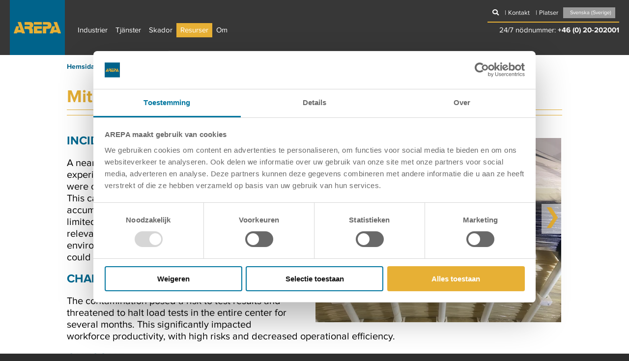

--- FILE ---
content_type: text/html; charset=utf-8
request_url: https://www.arepa.se/resurser/fallstudier/mitigating-further-risk-in-wind-energy-test-center/
body_size: 13905
content:

<!DOCTYPE html>
<html>
<head>
    <meta charset="utf-8" />
    <meta name="viewport" content="width=device-width, initial-scale=1.0">
    <link href="/fonts/proximanova-regular.ttf" rel="preload" as="font" crossorigin="anonymous" />
    <link href="/fonts/proximanova-bold.ttf" rel="preload" as="font" crossorigin="anonymous" />
    <link href="/fonts/proximanova-light.ttf" rel="preload" as="font" crossorigin="anonymous" />
    <link href="/fonts/proximanova-light-webfont.woff" rel="preload" as="font" crossorigin="anonymous" />
    <link href="/webfonts/fa-brands-400.woff2" rel="preload" as="font" crossorigin="anonymous" />
    <link href="/webfonts/fa-solid-900.woff2" rel="preload" as="font" crossorigin="anonymous" />

    <link rel="preconnect" href="https://cdn.cookielaw.org">
    <link rel="dns-prefetch" href="https://cdn.cookielaw.org">
    <link rel="preconnect" href="https://www.googletagmanager.com">
    <link rel="dns-prefetch" href="https://www.googletagmanager.com">
    <link rel="dns-prefetch" href="https://wwww.google-analytics.com">
    <link rel="canonical" href="/resurser/fallstudier/mitigating-further-risk-in-wind-energy-test-center/">
    <link href="https://www.arepa.com/resources/case-studies/mitigating-further-risk-in-wind-energy-test-center/" hreflang="x-default" rel="alternate" />

    
    



            <meta name="ROBOTS" content="INDEX,FOLLOW" />
                    <link href="https://www.arepa.com/resources/case-studies/mitigating-further-risk-in-wind-energy-test-center/" hreflang="en-us" rel="alternate" />
                    <link href="https://www.arepa.dk/information/cases/mitigating-further-risk-in-wind-energy-test-center/" hreflang="da-dk" rel="alternate" />
                    <link href="https://www.arepa.nl/kenniscentrum/case-studies/mitigating-further-risk-in-wind-energy-test-center/" hreflang="nl-nl" rel="alternate" />
                    <link href="/resurser/fallstudier/mitigating-further-risk-in-wind-energy-test-center/" hreflang="sv-se" rel="alternate" />
                    <link href="https://www.arepa.no/ressurser/case-studier/mitigating-further-risk-in-wind-energy-test-center/" hreflang="nb-no" rel="alternate" />
        <meta property="og:url" content="http://www.arepa.se/resurser/fallstudier/mitigating-further-risk-in-wind-energy-test-center/" />
        <meta property="og:type" content="website" />
            <meta property="og:description" />

    <title>Mitigating Further Risk in Wind Energy Test Center | AREPA</title>
    <script type="text/javascript">function showNav(theNav) { } function hideNav(theNav) { }</script>
    <script type="text/javascript">
        window.needsClickDimensionsJs = false;
        window.needsFormsJs = false;
        (function (document, navigator, standalone) {
            // prevents links from apps from oppening in mobile safari
            // this javascript must be the first script in your <head>
            if ((standalone in navigator) && navigator[standalone]) {
                var curnode, location = document.location, stop = /^(a|html)$/i;
                document.addEventListener('click', function (e) {
                    curnode = e.target;
                    while (!(stop).test(curnode.nodeName)) {
                        curnode = curnode.parentNode;
                    }
                    // Condidions to do this only on links to your own app
                    // if you want all links, use if('href' in curnode) instead.
                    if (
                        'href' in curnode && // is a link
                        (chref = curnode.href).replace(location.href, '').indexOf('#') && // is not an anchor
                        (!(/^[a-z\+\.\-]+:/i).test(chref) ||                       // either does not have a proper scheme (relative links)
                            chref.indexOf(location.protocol + '//' + location.host) === 0) // or is in the same protocol and domain
                    ) {
                        e.preventDefault();
                        location.href = curnode.href;
                    }
                    if ('href' in curnode && // is a link
                        curnode.href.indexOf('javascript') == -1) {
                        //showLoading();
                    }
                }, false);
            } else {
                document.addEventListener('click', function (e) {
                    curnode = e.target;
                    var stop = /^(a|html)$/i;
                    while (!(stop).test(curnode.nodeName)) {
                        curnode = curnode.parentNode;
                    }
                    if ('href' in curnode && // is a link
                        curnode.href.indexOf('javascript') == -1 && // is a link
                        curnode.href.indexOf('mailto') == -1) {
                        //showLoading();
                    }
                }, false);
                //showLoading();
            }
        })(document, window.navigator, 'standalone');
    </script>
    <link rel="apple-touch-icon" sizes="57x57" href="/images/icons/apple-icon-57x57.png">
    <link rel="apple-touch-icon" sizes="60x60" href="/images/icons/apple-icon-60x60.png">
    <link rel="apple-touch-icon" sizes="72x72" href="/images/icons/apple-icon-72x72.png">
    <link rel="apple-touch-icon" sizes="76x76" href="/images/icons/apple-icon-76x76.png">
    <link rel="apple-touch-icon" sizes="114x114" href="/images/icons/apple-icon-114x114.png">
    <link rel="apple-touch-icon" sizes="120x120" href="/images/icons/apple-icon-120x120.png">
    <link rel="apple-touch-icon" sizes="144x144" href="/images/icons/apple-icon-144x144.png">
    <link rel="apple-touch-icon" sizes="152x152" href="/images/icons/apple-icon-152x152.png">
    <link rel="apple-touch-icon" sizes="180x180" href="/images/icons/apple-icon-180x180.png">
    <link rel="icon" type="image/png" sizes="192x192" href="/images/icons/android-icon-192x192.png">
    <link rel="icon" type="image/png" sizes="32x32" href="/images/icons/favicon-32x32.png">
    <link rel="icon" type="image/png" sizes="96x96" href="/images/icons/favicon-96x96.png">
    <link rel="icon" type="image/png" sizes="16x16" href="/images/icons/favicon-16x16.png">
    <link rel="manifest" href="/images/icons/manifest.json">
    <meta name="mobile-web-app-capable" content="yes" />
    <meta name="apple-mobile-web-app-capable" content="yes" />
    <meta name="msapplication-TileColor" content="#00638b">
    <meta name="msapplication-TileImage" content="/images/icons/ms-icon-144x144.png">
    <meta name="theme-color" content="#00638b">

    <link rel="shortcut icon" href="/favicon.ico" type="image/x-icon" />
    <script src="/js/jquery.js?v=1" type="text/javascript" async></script>
    <script src="/js/lazysizes.min.js?v=1" async></script>

    <!-- CSS -->

    <link rel="stylesheet" type="text/css" href="/css/arepa.css?v=27">

    

    <script>
        window.jqDeferred = {
            _queue: [],
            executed: false,
            add: function (fcn) {
                if (this.executed) fcn();
                else this._queue.push(fcn);
            },
            run: function () {
                for (var i = 0, len = this._queue.length; i < len; i++) {
                    var fcn = this._queue.shift();
                    this.executed = true;
                    fcn();
                }
            }
        };
    </script>

            <!-- Google Tag Manager -->
            <script type="text/javascript">
                (function (w, d, s, l, i) {
                    w[l] = w[l] || []; w[l].push({
                        'gtm.start':
                            new Date().getTime(), event: 'gtm.js'
                    }); var f = d.getElementsByTagName(s)[0],
                        j = d.createElement(s), dl = l != 'dataLayer' ? '&l=' + l : ''; j.async = true; j.src =
                            'https://www.googletagmanager.com/gtm.js?id=' + i + dl; f.parentNode.insertBefore(j, f);
                })(window, document, 'script', 'dataLayer', 'GTM-MQNNBC2');
            </script>
            <!-- End Google Tag Manager -->
            <script type="text/javascript">
                function OptanonWrapper() {
                    Optanon.InsertScript('/js/ZoomInfo/ZoomInfoArepaSE.js', 'body', null, null, 1);
                }
            </script>

</head>
<body>
            <!-- Google Tag Manager (noscript) -->
            <noscript><iframe src="https://www.googletagmanager.com/ns.html?id=GTM-MQNNBC2" height="0" width="0" style="display:none;visibility:hidden"></iframe></noscript>
            <!-- End Google Tag Manager (noscript) -->


    <header id="header" class="sub-header">
        <div class="inner-container">
            <div class="inner-content-container" style="position:relative;">
                <div class="logo-container">
                    <a href="/"><img width="96" height="24" data-src="/images/common/arepa_logo.png" class="logo lazyload" alt="AREPA Logo" /></a>
                </div>
                <div class="main-nav-container drawer">
                    <div class="logo-container nav-logo-container">
                        <a href="/"><img data-src="/images/common/arepa_logo.png" width="96" height="24" class="logo lazyload" alt="AREPA Logo" /></a>
                        <br style="clear:both;" />
                    </div>



    <div class="main-nav-item" id="main-nav-1" onmouseover="showNav(this);" onmouseout="hideNav();">
        <a href="/industrier/"  class="main-nav-item">Industrier</a>
            <div class="menu__arrow"><span class="fas fa-angle-down"></span></div>
            <div class="sub-nav">
                    <a href="/industrier/forsakring/" onmouseover="showSub(this);" onmouseout="hideSub();">
                        F&#246;rs&#228;kring
                        <div class="sub-nav-roll">
                            <div class="sub-nav-roll-left"><div class="roll-left-title">F&#246;rs&#228;kring</div>
                            <div class="sub-nav-roll-text">Vi bist&#229;r f&#246;rs&#228;kringsgivare och skadereglerare i sm&#229; och stora &#228;renden med att &#229;terst&#228;lla utrustning tillbaka till tillst&#229;ndet f&#246;re skada f&#246;r att i slut&#228;ndan spara tid och pengar &#229;t kunderna.</div>
                            </div>
                            <div class="sub-nav-roll-right" style="background-image:url('/media/krqh51jf/insurance-web.jpg');"></div>
                        </div>
                    </a>
                    <a href="/industrier/tillverkning/" onmouseover="showSub(this);" onmouseout="hideSub();">
                        Tillverkning
                        <div class="sub-nav-roll">
                            <div class="sub-nav-roll-left"><div class="roll-left-title">Tillverkning</div>
                            <div class="sub-nav-roll-text">Vi erbjuder &#229;terst&#228;llning och sanering av specialutrustning. Vi har kunskap om industrimaskiner och de kostnader och inl&#228;rningskurvor som f&#246;ljer med ny utrustning.</div>
                            </div>
                            <div class="sub-nav-roll-right" style="background-image:url('/media/zatpfvkg/food-and-bever-preview-image.png');"></div>
                        </div>
                    </a>
                    <a href="/industrier/datacenter/" onmouseover="showSub(this);" onmouseout="hideSub();">
                        Datacenter
                        <div class="sub-nav-roll">
                            <div class="sub-nav-roll-left"><div class="roll-left-title">Datacenter</div>
                            <div class="sub-nav-roll-text">Vi &#229;terst&#228;ller datacenter baserat p&#229; de mest kostnadseffektiva &#229;tg&#228;rderna, inklusive en analys av &#229;terst&#228;llning kontra ers&#228;ttning.</div>
                            </div>
                            <div class="sub-nav-roll-right" style="background-image:url('/media/te0n1sz5/data-centers.jpg');"></div>
                        </div>
                    </a>
                    <a href="/industrier/vindkraftverk-och-fornybar-energi/" onmouseover="showSub(this);" onmouseout="hideSub();">
                        Vindkraftverk och f&#246;rnybar energi
                        <div class="sub-nav-roll">
                            <div class="sub-nav-roll-left"><div class="roll-left-title">Vindkraftverk och f&#246;rnybar energi</div>
                            <div class="sub-nav-roll-text">V&#229;rt team har under n&#228;rmare 40 &#229;r framg&#229;ngsrikt lyckats hantera hundratals projekt inom ett brett utbud av fabrikat och modeller i &#246;ver 60 l&#228;nder runt om i v&#228;rlden.</div>
                            </div>
                            <div class="sub-nav-roll-right" style="background-image:url('/media/zbdfooi0/img_20211013_080644__01.jpg');"></div>
                        </div>
                    </a>
                    <a href="/industrier/sjofart-och-offshore/" onmouseover="showSub(this);" onmouseout="hideSub();">
                        Sj&#246;fart och offshore
                        <div class="sub-nav-roll">
                            <div class="sub-nav-roll-left"><div class="roll-left-title">Sj&#246;fart och offshore</div>
                            <div class="sub-nav-roll-text">V&#229;ra experter har blivit inbjudna att hj&#228;lpa till i marina fall av alla storlekar, fr&#229;n sm&#229; fartyg till n&#229;gra av de st&#246;rsta i v&#228;rlden.</div>
                            </div>
                            <div class="sub-nav-roll-right" style="background-image:url('/media/44ibawku/marine-and-offshore-web.jpg');"></div>
                        </div>
                    </a>
                    <a href="/industrier/halsovard/" onmouseover="showSub(this);" onmouseout="hideSub();">
                        H&#228;lsov&#229;rd
                        <div class="sub-nav-roll">
                            <div class="sub-nav-roll-left"><div class="roll-left-title">H&#228;lsov&#229;rd</div>
                            <div class="sub-nav-roll-text">V&#229;ra ingenj&#246;rer och tekniker, m&#229;nga inom det biomedicinska omr&#229;det, har gett v&#228;gledning om &#229;tercertifiering och &#229;terst&#228;llning av skador p&#229; medicinsk utrustning &#246;ver hela v&#228;rlden.</div>
                            </div>
                            <div class="sub-nav-roll-right" style="background-image:url('/media/c5on23zt/healthcare-web.jpg');"></div>
                        </div>
                    </a>
                    <a href="/industrier/skolor/" onmouseover="showSub(this);" onmouseout="hideSub();">
                        Skolor 
                        <div class="sub-nav-roll">
                            <div class="sub-nav-roll-left"><div class="roll-left-title">Skolor </div>
                            <div class="sub-nav-roll-text">Vi arbetar med alla inblandade parter f&#246;r att minska f&#246;rlusten efter en skada s&#229; fort som m&#246;jligt och hj&#228;lpa skolan tillbaka till ordningen.i arbetar med alla inblandade parter f&#246;r att minska f&#246;rlusten efter en skada s&#229; fort som m&#246;jligt och hj&#228;lpa skolan tillbaka till ordningen.</div>
                            </div>
                            <div class="sub-nav-roll-right" style="background-image:url('/media/joihhhbh/schools-web.jpg');"></div>
                        </div>
                    </a>
                    <a href="/industrier/mat-och-dryck/" onmouseover="showSub(this);" onmouseout="hideSub();">
                        Mat och dryck
                        <div class="sub-nav-roll">
                            <div class="sub-nav-roll-left"><div class="roll-left-title">Mat och dryck</div>
                            <div class="sub-nav-roll-text"></div>
                            </div>
                            <div class="sub-nav-roll-right" style="background-image:url('/media/zatpfvkg/food-and-bever-preview-image.png');"></div>
                        </div>
                    </a>
            </div>
    </div>
    <div class="main-nav-item" id="main-nav-2" onmouseover="showNav(this);" onmouseout="hideNav();">
        <a href="/tjanster/"  class="main-nav-item">Tj&#228;nster </a>
            <div class="menu__arrow"><span class="fas fa-angle-down"></span></div>
            <div class="sub-nav">
                    <a href="/tjanster/sanering/" onmouseover="showSub(this);" onmouseout="hideSub();">
                        Sanering
                    </a>
                    <a href="/tjanster/bevarande-och-stabilisering/" onmouseover="showSub(this);" onmouseout="hideSub();">
                        Bevarande och stabilisering
                    </a>
                    <a href="/tjanster/reaktion-vid-nodfall/" onmouseover="showSub(this);" onmouseout="hideSub();">
                        Reaktion vid n&#246;dfall 
                    </a>
                    <a href="/tjanster/rent-labtest/" onmouseover="showSub(this);" onmouseout="hideSub();">
                        Rent labtest
                    </a>
                    <a href="/tjanster/reparation-och-atercertifiering/" onmouseover="showSub(this);" onmouseout="hideSub();">
                        Reparation och &#229;tercertifiering 
                    </a>
                    <a href="/tjanster/meningsfull-garanti/" onmouseover="showSub(this);" onmouseout="hideSub();">
                        Meningsfull garanti 
                    </a>
                    <a href="/tjanster/forebyggande-underhall/" onmouseover="showSub(this);" onmouseout="hideSub();">
                        F&#246;rebyggande underh&#229;ll
                    </a>
            </div>
    </div>
    <div class="main-nav-item" id="main-nav-3" onmouseover="showNav(this);" onmouseout="hideNav();">
        <a href="/skador/"  class="main-nav-item">Skador</a>
            <div class="menu__arrow"><span class="fas fa-angle-down"></span></div>
            <div class="sub-nav">
                    <a href="/skador/brand-och-sot/" onmouseover="showSub(this);" onmouseout="hideSub();">
                        Brand och sot 
                    </a>
                    <a href="/skador/kemiska-skador/" onmouseover="showSub(this);" onmouseout="hideSub();">
                        Kemiska skador 
                    </a>
                    <a href="/skador/korrosion/" onmouseover="showSub(this);" onmouseout="hideSub();">
                        Korrosion 
                    </a>
                    <a href="/skador/fororeningar/" onmouseover="showSub(this);" onmouseout="hideSub();">
                        F&#246;roreningar
                    </a>
                    <a href="/skador/damm-och-pulverskador/" onmouseover="showSub(this);" onmouseout="hideSub();">
                        Damm- och pulverskador
                    </a>
                    <a href="/skador/vattenskador/" onmouseover="showSub(this);" onmouseout="hideSub();">
                        Vattenskador 
                    </a>
                    <a href="/skador/fysisk-paverkan/" onmouseover="showSub(this);" onmouseout="hideSub();">
                        Fysisk p&#229;verkan
                    </a>
            </div>
    </div>
    <div class="main-nav-item" id="main-nav-4" onmouseover="showNav(this);" onmouseout="hideNav();">
        <a href="/resurser/"  class="main-nav-item main-nav-item-active">Resurser</a>
            <div class="menu__arrow"><span class="fas fa-angle-down"></span></div>
            <div class="sub-nav">
                    <a href="/resurser/broschyrer/" onmouseover="showSub(this);" onmouseout="hideSub();">
                        Broschyrer
                    </a>
                    <a href="/resurser/fallstudier/" class="active" onmouseover="showSub(this);" onmouseout="hideSub();">
                        Fallstudier
                    </a>
                    <a href="/resurser/videofilmer/" onmouseover="showSub(this);" onmouseout="hideSub();">
                        Videofilmer
                    </a>
                    <a href="/resurser/informationsdokument/" onmouseover="showSub(this);" onmouseout="hideSub();">
                        Informationsdokument
                    </a>
                    <a href="/resurser/blogg/" onmouseover="showSub(this);" onmouseout="hideSub();">
                        Blogg
                    </a>
            </div>
    </div>
    <div class="main-nav-item" id="main-nav-5" onmouseover="showNav(this);" onmouseout="hideNav();">
        <a href="/om/"  class="main-nav-item">Om</a>
            <div class="menu__arrow"><span class="fas fa-angle-down"></span></div>
            <div class="sub-nav">
                    <a href="/om/platser/" onmouseover="showSub(this);" onmouseout="hideSub();">
                        Platser
                    </a>
                    <a href="/om/senaste-nyheterna/" onmouseover="showSub(this);" onmouseout="hideSub();">
                        Senaste nyheterna
                    </a>
                    <a href="/om/foretagets-historia/" onmouseover="showSub(this);" onmouseout="hideSub();">
                        F&#246;retagets historia
                    </a>
                    <a href="/om/att-arbeta-pa-arepa/" onmouseover="showSub(this);" onmouseout="hideSub();">
                        Att arbeta p&#229; AREPA
                    </a>
                    <a href="/om/mot-teamet/" onmouseover="showSub(this);" onmouseout="hideSub();">
                         M&#246;t teamet
                    </a>
            </div>
    </div>


                    
                </div>
                <div class="top-nav-container">
                    <div class="top-nav-inner">
                            <div class="top_searchwrapper">
                                <a href="javascript:void(0);" onclick="showSiteSearch();" class="top-nav-item magnifying-glass"><i class="fas fa-search"></i></a>
                                <div class="site-search-box"><input type="text" id="site_search" onkeyup="submitSearch(this.value, '/search/', event);" placeholder="S&#246;k" /></div>
                            </div>
                                                        <span id="top_menu_items">
                                        <a href="/contact/" class="top-nav-item top-nav-links"><span>Kontakt</span></a>
                                        <a href="/om/platser/" class="top-nav-item top-nav-links"><span>Platser</span></a>
                                </span>

                        <div class="lang-selector-container">
                            <div class="lang-selector">
                                                <div class="lang-option" data-lang="en-US">English (United States)</div>
                                                <div class="lang-option" data-lang="da-DK">Dansk (Danmark)</div>
                                                <div class="lang-option" data-lang="nl-NL">Nederlands (Nederland)</div>
                                                <div class="lang-option" data-lang="sv-SE">Svenska (Sverige)</div>
                                                <div class="lang-option" data-lang="nb-NO">Norsk bokm&#229;l (Norge)</div>

                            </div>
                        </div>

                        <script type="text/javascript">
                                function runsearch() {
                                    document.forms['searchForm'].submit();
                                }

                                jqDeferred.add(function () {
                                    $(function () {
                                        // Handler for .ready() called.
                                        //set up language drop down!
                                        $(".lang-selector").on("mouseenter", function () {
                                            $(".lang-option").css("display", "block");
                                        });
                                        $(".lang-selector").on("mouseleave", function () {
                                            $(".lang-option").css("display", "none");
                                        });

                                        $(".lang-option").on("click", function () {
                                            setCookie($(this).attr("data-lang").valueOf());
                                         if($(this).attr("data-lang").valueOf() == 'en-US'){ location.href='https://arepa.azurewebsites.net'; }  if($(this).attr("data-lang").valueOf() == 'nl-NL'){ location.href='https://arepa.azurewebsites.net/nl/'; }  if($(this).attr("data-lang").valueOf() == 'da-DK'){ location.href='https://arepa.azurewebsites.net/dk/'; }  if($(this).attr("data-lang").valueOf() == 'sv-SE'){ location.href='https://arepa.azurewebsites.net/se/'; }  if($(this).attr("data-lang").valueOf() == 'en-US'){ location.href='https://arepa.com'; }  if($(this).attr("data-lang").valueOf() == 'en-US'){ location.href='https://www.arepa.com'; }  if($(this).attr("data-lang").valueOf() == 'nl-NL'){ location.href='https://arepa.nl'; }  if($(this).attr("data-lang").valueOf() == 'nl-NL'){ location.href='https://www.arepa.nl'; }  if($(this).attr("data-lang").valueOf() == 'da-DK'){ location.href='https://arepa.dk'; }  if($(this).attr("data-lang").valueOf() == 'da-DK'){ location.href='https://www.arepa.dk'; }  if($(this).attr("data-lang").valueOf() == 'sv-SE'){ location.href='https://arepa.se'; }  if($(this).attr("data-lang").valueOf() == 'sv-SE'){ location.href='https://www.arepa.se'; }  if($(this).attr("data-lang").valueOf() == 'nb-NO'){ location.href='https://arepa.azurewebsites.net/no/'; }  if($(this).attr("data-lang").valueOf() == 'nb-NO'){ location.href='https://arepa.no'; }  if($(this).attr("data-lang").valueOf() == 'nb-NO'){ location.href='https://www.arepa.no'; } 
                                        });
                                        //run an each to put the current match between current page and data-lang value on top!!
                                        $(".lang-option").each(function () {
                                            //access data-lang
                                            if ($(this).attr("data-lang").valueOf() == 'sv-SE') {
                                                //move this object to the top of the .lang-selector
                                                $(this).parent().prepend($(this).clone());
                                            }
                                            /*
                                            if ($(this).attr("data-lang").valueOf() == readCookie("selectedCulture")) {
                                                //move this object to the top of the .lang-selector
                                                $(this).parent().prepend(this);
                                            }*/
                                        });
                                    });
                                });

                                function setCookie(selectedCulture) {
                                    //set this to the production URL!
                                    var now = new Date();
                                    var time = now.getTime();
                                    var expireTime = time + 1000 * 36000;
                                    now.setTime(expireTime);
                                    var tempExp = 'Wed, 31 Oct 2012 08:50:17 GMT';
                                    document.cookie = 'selectedCulture=' + selectedCulture + '; Secure; expires=' + now.toGMTString() + ';path=/';
                                    //console.log(document.cookie);*/
                                    //assuming everything is successful! I should just reload the page!
                                    //location.reload();
                                }
                                function readCookie(name) {
                                    var nameEQ = name + "=";
                                    var ca = document.cookie.split(';');
                                    for (var i = 0; i < ca.length; i++) {
                                        var c = ca[i];
                                        while (c.charAt(0) == ' ') c = c.substring(1, c.length);
                                        if (c.indexOf(nameEQ) == 0) return c.substring(nameEQ.length, c.length);
                                    }
                                    return null;
                                }
                        </script>
                    </div>
                    <div class="top-nav-line"></div>
                            <div class="emergency-contact">24/7 n&#246;dnummer: <a href="tel:+46 (0) 20-202001" class="text-light">+46 (0) 20-202001</a></div>

                </div>
                <div class="ani-menu-bar" onclick="toggleMenu(this)" id="navWidget">
                    <div class="bar1"></div>
                    <div class="bar2"></div>
                    <div class="bar3"></div>
                </div>
            </div>
        </div>
    </header>
    

<div class="inner-container container-light sub-page-top-padding">
    <div class="inner-content-container mobile-padding">

<div class="breadcrumbs-a">
    <ol itemscope itemtype="https://schema.org/BreadcrumbList">
        <li itemprop="itemListElement" itemscope itemtype="https://schema.org/ListItem">
            <a itemprop="item" href="/">
                <span itemprop="name">Hemsida</span>
            </a>
            <span class="fa fa-chevron-right"></span>
            <meta itemprop="position" content="1" />
        </li>
                        <li itemprop="itemListElement" itemscope itemtype="https://schema.org/ListItem">
                            <a itemprop="item" href="/resurser/" >
                                <span itemprop="name">Resurser</span>
                            </a>
                            <span class="fa fa-chevron-right"></span>
                            <meta itemprop="position" content="2" />
                        </li>
                        <li itemprop="itemListElement" itemscope itemtype="https://schema.org/ListItem">
                            <a itemprop="item" href="/resurser/fallstudier/" >
                                <span itemprop="name">Fallstudier</span>
                            </a>
                            <span class="fa fa-chevron-right"></span>
                            <meta itemprop="position" content="3" />
                        </li>
                <li class="c-breadcrumb__item c-breadcrumb__item--active" itemprop="itemListElement" itemscope itemtype="http://schema.org/ListItem">
                    <a class="c-breadcrumb__link" itemprop="item" href="/resurser/fallstudier/mitigating-further-risk-in-wind-energy-test-center/">
                        <span itemprop="name">Mitigating Further Risk in Wind Energy Test Center</span>
                    </a>
                    <meta itemprop="position" content="4" />
                </li>

    </ol>
</div>
        <h1 class="sub-page-title content-title-bright">
            Mitigating Further Risk in Wind Energy Test Center
        </h1>            <div class="sub-page-content">
                <hr />
<div style="height:10px;">&nbsp;</div>
                    <hr />

            </div>

        <link href="/css/case-studies.css" rel="stylesheet" />
        <script src="/js/case-studies-images.js" type="text/javascript"></script>
        <div class="sub-page-content case-detail">
                    <div class="video-image align-right detail clearfix">
                            <div class="caption-image " id="caption-image-1">
                                <a class="image-popup" href="javascript:openModal(1);" id="image-before"><img class="border lazyload" alt="IMG 2851" data-src="/media/53km1gxz/img_2851.jpg?width=600&height=375&mode=max"></a>
                                                                    <!-- <div class="scroller-prev" onclick="showPrevImage(6);"><span class="text-bright">&#10094;</span></div>
                                    <div class="scroller-next" onclick="showNextImage(6);"><span class="text-bright">&#10095;</span></div> -->
                            </div>
                            <div class="caption-image hide" id="caption-image-2">
                                <a class="image-popup" href="javascript:openModal(2);" id="image-before"><img class="border lazyload" alt="IMG 2864" data-src="/media/zajnxobq/img_2864.jpg?width=600&height=375&mode=max"></a>
                                                                    <!-- <div class="scroller-prev" onclick="showPrevImage(6);"><span class="text-bright">&#10094;</span></div>
                                    <div class="scroller-next" onclick="showNextImage(6);"><span class="text-bright">&#10095;</span></div> -->
                            </div>
                            <div class="caption-image hide" id="caption-image-3">
                                <a class="image-popup" href="javascript:openModal(3);" id="image-before"><img class="border lazyload" alt="Jrj 1 479184 Image1" data-src="/media/f2adqedz/jrj_1_479184_image1.jpg?width=600&height=375&mode=max"></a>
                                                                    <!-- <div class="scroller-prev" onclick="showPrevImage(6);"><span class="text-bright">&#10094;</span></div>
                                    <div class="scroller-next" onclick="showNextImage(6);"><span class="text-bright">&#10095;</span></div> -->
                            </div>
                            <div class="caption-image hide" id="caption-image-4">
                                <a class="image-popup" href="javascript:openModal(4);" id="image-before"><img class="border lazyload" alt="Jrj 1 479184 Image3" data-src="/media/2e1bfnce/jrj_1_479184_image3.jpg?width=600&height=375&mode=max"></a>
                                                                    <!-- <div class="scroller-prev" onclick="showPrevImage(6);"><span class="text-bright">&#10094;</span></div>
                                    <div class="scroller-next" onclick="showNextImage(6);"><span class="text-bright">&#10095;</span></div> -->
                            </div>
                            <div class="caption-image hide" id="caption-image-5">
                                <a class="image-popup" href="javascript:openModal(5);" id="image-before"><img class="border lazyload" alt="Jrj 2 479185 Image1" data-src="/media/vholqjgz/jrj_2_479185_image1.jpg?width=600&height=375&mode=max"></a>
                                                                    <!-- <div class="scroller-prev" onclick="showPrevImage(6);"><span class="text-bright">&#10094;</span></div>
                                    <div class="scroller-next" onclick="showNextImage(6);"><span class="text-bright">&#10095;</span></div> -->
                            </div>
                            <div class="caption-image hide" id="caption-image-6">
                                <a class="image-popup" href="javascript:openModal(6);" id="image-before"><img class="border lazyload" alt="Jrj 3 479186 Image1" data-src="/media/ubsbmtjs/jrj_3_479186_image1.jpg?width=600&height=375&mode=max"></a>
                                                                    <!-- <div class="scroller-prev" onclick="showPrevImage(6);"><span class="text-bright">&#10094;</span></div>
                                    <div class="scroller-next" onclick="showNextImage(6);"><span class="text-bright">&#10095;</span></div> -->
                            </div>
                                                    <div class="scroller-prev" onclick="showPrevImage(6);"><span class="text-bright">&#10094;</span></div>
                            <div class="scroller-next" onclick="showNextImage(6);"><span class="text-bright">&#10095;</span></div>
                    </div>
                    <!-- The Modal/Lightbox -->
                    <div id="imageModal" class="modal">
                        <span class="close cursor" onclick="closeModal();">&times;</span>
                        <div class="modal-content" onclick="closeModal();">
                                    <div class="caption-image hide" id="modal-image-1" onclick="event.stopPropagation();">
                                        <img class="border lazyload" alt="IMG 2851" data-src="/media/53km1gxz/img_2851.jpg?width=800&height=600&mode=max">

                                        <div class="scroller-prev" onclick="showPrevImage(6);"><span class="text-bright">&#10094;</span></div>
                                        <div class="scroller-next" onclick="showNextImage(6);"><span class="text-bright">&#10095;</span></div>
                                    </div>
                                    <div class="caption-image hide" id="modal-image-1" onclick="event.stopPropagation();">
                                        <img class="border lazyload" alt="IMG 2864" data-src="/media/zajnxobq/img_2864.jpg?width=800&height=600&mode=max">

                                        <div class="scroller-prev" onclick="showPrevImage(6);"><span class="text-bright">&#10094;</span></div>
                                        <div class="scroller-next" onclick="showNextImage(6);"><span class="text-bright">&#10095;</span></div>
                                    </div>
                                    <div class="caption-image hide" id="modal-image-1" onclick="event.stopPropagation();">
                                        <img class="border lazyload" alt="Jrj 1 479184 Image1" data-src="/media/f2adqedz/jrj_1_479184_image1.jpg?width=800&height=600&mode=max">

                                        <div class="scroller-prev" onclick="showPrevImage(6);"><span class="text-bright">&#10094;</span></div>
                                        <div class="scroller-next" onclick="showNextImage(6);"><span class="text-bright">&#10095;</span></div>
                                    </div>
                                    <div class="caption-image hide" id="modal-image-1" onclick="event.stopPropagation();">
                                        <img class="border lazyload" alt="Jrj 1 479184 Image3" data-src="/media/2e1bfnce/jrj_1_479184_image3.jpg?width=800&height=600&mode=max">

                                        <div class="scroller-prev" onclick="showPrevImage(6);"><span class="text-bright">&#10094;</span></div>
                                        <div class="scroller-next" onclick="showNextImage(6);"><span class="text-bright">&#10095;</span></div>
                                    </div>
                                    <div class="caption-image hide" id="modal-image-1" onclick="event.stopPropagation();">
                                        <img class="border lazyload" alt="Jrj 2 479185 Image1" data-src="/media/vholqjgz/jrj_2_479185_image1.jpg?width=800&height=600&mode=max">

                                        <div class="scroller-prev" onclick="showPrevImage(6);"><span class="text-bright">&#10094;</span></div>
                                        <div class="scroller-next" onclick="showNextImage(6);"><span class="text-bright">&#10095;</span></div>
                                    </div>
                                    <div class="caption-image hide" id="modal-image-1" onclick="event.stopPropagation();">
                                        <img class="border lazyload" alt="Jrj 3 479186 Image1" data-src="/media/ubsbmtjs/jrj_3_479186_image1.jpg?width=800&height=600&mode=max">

                                        <div class="scroller-prev" onclick="showPrevImage(6);"><span class="text-bright">&#10094;</span></div>
                                        <div class="scroller-next" onclick="showNextImage(6);"><span class="text-bright">&#10095;</span></div>
                                    </div>

                                <!-- Next/previous controls -->
                                <!-- <div class="scroller-prev" onclick="showPrevImage(6);"><span class="text-bright">&#10094;</span></div>
                                <div class="scroller-next" onclick="showNextImage(6);"><span class="text-bright">&#10095;</span></div> -->
                        </div>
                    </div>

<p><span class="paragraph-title">INCIDENT</span></p>
<p>A near-shore wind test center in the Nordic region experienced a critical problem when two load coils were contaminated with salt deposits from the air. This caused minor arching, resulting in soot accumulation and damage. While the damage was limited to the load coils, the salt deposit issue was relevant to all installations due to harsh environmental conditions. The worst-case scenario could have been a fire engulfing the entire center.</p>
<p><span class="paragraph-title">CHALLENGES</span></p>
<p>The contamination posed a risk to test results and threatened to halt load tests in the entire center for several months. This significantly impacted workforce productivity, with high risks and decreased operational efficiency.</p>
<p><span class="paragraph-title">OUTCOME</span></p>
<p>AREPA experts quickly responded to the incident and effectively decontaminated and restored both coils. The decontamination and restoration process only took four days, saving considerable time compared to the potential months of reduced operation or downtime. Lead times on replacement parts could have been upward of three to six months.</p>
<p>AREPA's timely intervention and expert decontamination ensured continued operations and minimized the risk of future incidents. Despite several instances of minor arching, AREPA was able to restore the damages, which prevented a total breakdown or fire from occurring.</p>
<p><span class="paragraph-title">MITIGATING RISKS</span></p>
<p>Due to the wind test center owner and operators prompt response to minor installation incidents, major risks and incidents were mitigated.</p>
<p>To prevent salt deposits and reduce the risk of operational disruptions and significant damage, AREPA's experts recommended regular bi-annual decontamination. Preventive maintenance in this case would help prevent the build-up of salt deposits on the load coils. The price of preventive maintenance was a diminutive fraction of a potential replacement and business interruption.</p>


        </div>
        <br style="clear:both;" />
        <div class="sub-page-content">
            <hr /><div style="height:10px;">&nbsp;</div>
            <a href="/resurser/fallstudier/" class="action-link action-link-dark">Visa alla <span class="chevron-right chevron-dark">&raquo;</span></a>
            <div style="height:10px;">&nbsp;</div>
            <hr />
        </div>
        <br style="clear:both;" /><br /><br />
    </div>
</div>
        <!--<span>sv-SE</span>-->
            <div class="inner-container container-bright contact-strip">
                <div class="inner-content-container mobile-padding">
                    <h2 class="content-title-light">F&#229; den hj&#228;lp du beh&#246;ver</h2>
                    <p>L&#228;s mer om v&#229;r utrustning restaureringstj&#228;nster, underh&#229;llstj&#228;nster, kontinuitetsr&#229;d och mer.</p>
                    <a href="/contact/" class="action-link-button-dark">Kontakt <span class="chevron-right">&raquo;</span></a>
                </div>
            </div>

    <div class="inner-container container-dark recent-news-strip sub-news-strip">
        <div class="inner-content-container recent-news-container">
            <div class="recent-news-title">
                <h2 class="content-title-light">Senaste nyheterna</h2>
                <a href="/om/senaste-nyheterna/" class="action-link action-link-bright">L&#228;s mer <span class="chevron-right">&raquo;</span></a>
            </div>
            <div class="recent-news-item">
                <a href="/om/senaste-nyheterna/arepa-announces-opening-of-norway-office/">
                            <b>AREPA Announces Opening of Norway Office </b>
<br />
                            AREPA, a global leader in technical equipment restor... 
                    <br />
                        <div class="home-case-study-date">2024-02-26</div>
                </a>
            </div>
            <div class="recent-news-item">
                <a href="/om/senaste-nyheterna/martin-wamsler-appointed-arepa-nordic-managing-director/">
                            <b>Martin Wamsler Appointed AREPA Nordic Managing Dir... </b>
<br />
                            AREPA, a global leader in technical equipment restor... 
                    <br />
                        <div class="home-case-study-date">2024-01-16</div>
                </a>
            </div>
            <div class="recent-news-item">
                <a href="/om/senaste-nyheterna/alex-mirko-takes-on-new-role-within-arepa/">
                            <b>Alex Mirko Takes on New Role within AREPA </b>
<br />
                            AEPA is excited to announce that as of October 1, 20... 
                    <br />
                        <div class="home-case-study-date">2022-10-13</div>
                </a>
            </div>
            <br style="clear:both;" />
        </div>
    </div>


 
    <footer>
        <div class="color-divider">
            <div class="color-divider1"></div>
            <div class="color-divider2"></div>
            <div class="color-divider3"></div>
            <div class="color-divider4"></div>
        </div>
        <div class="inner-container pre-footer container-grey">
            <div class="inner-content-container footer-content">
                <div class="footer-navigation mobile-padding">
                                <div class="footer-nav-column ">
                                    <a href="/om/" class="footer-nav-section-head">Om</a>
                                        <a href="/om/platser/">Platser</a>
                                        <a href="/om/senaste-nyheterna/">Senaste nyheterna</a>
                                        <a href="/om/foretagets-historia/">F&#246;retagets historia</a>
                                        <a href="/om/att-arbeta-pa-arepa/">Att arbeta p&#229; AREPA</a>
                                        <a href="/om/mot-teamet/"> M&#246;t teamet</a>
                                </div>
                                <div class="footer-nav-column ">
                                    <a href="/industrier/" class="footer-nav-section-head">Industrier</a>
                                        <a href="/industrier/forsakring/">F&#246;rs&#228;kring</a>
                                        <a href="/industrier/tillverkning/">Tillverkning</a>
                                        <a href="/industrier/datacenter/">Datacenter</a>
                                        <a href="/industrier/vindkraftverk-och-fornybar-energi/">Vindkraftverk och f&#246;rnybar energi</a>
                                        <a href="/industrier/sjofart-och-offshore/">Sj&#246;fart och offshore</a>
                                        <a href="/industrier/halsovard/">H&#228;lsov&#229;rd</a>
                                        <a href="/industrier/skolor/">Skolor </a>
                                        <a href="/industrier/mat-och-dryck/">Mat och dryck</a>
                                </div>
                                <div class="footer-nav-column ">
                                    <a href="/tjanster/" class="footer-nav-section-head">Tj&#228;nster </a>
                                        <a href="/tjanster/sanering/">Sanering</a>
                                        <a href="/tjanster/bevarande-och-stabilisering/">Bevarande och stabilisering</a>
                                        <a href="/tjanster/reaktion-vid-nodfall/">Reaktion vid n&#246;dfall </a>
                                        <a href="/tjanster/rent-labtest/">Rent labtest</a>
                                        <a href="/tjanster/reparation-och-atercertifiering/">Reparation och &#229;tercertifiering </a>
                                        <a href="/tjanster/meningsfull-garanti/">Meningsfull garanti </a>
                                        <a href="/tjanster/forebyggande-underhall/">F&#246;rebyggande underh&#229;ll</a>
                                </div>
                                <div class="footer-nav-column ">
                                    <a href="/skador/" class="footer-nav-section-head">Skador</a>
                                        <a href="/skador/brand-och-sot/">Brand och sot </a>
                                        <a href="/skador/kemiska-skador/">Kemiska skador </a>
                                        <a href="/skador/korrosion/">Korrosion </a>
                                        <a href="/skador/fororeningar/">F&#246;roreningar</a>
                                        <a href="/skador/damm-och-pulverskador/">Damm- och pulverskador</a>
                                        <a href="/skador/vattenskador/">Vattenskador </a>
                                        <a href="/skador/fysisk-paverkan/">Fysisk p&#229;verkan</a>
                                </div>
                                <div class="footer-nav-column ">
                                    <a href="/resurser/" class="footer-nav-section-head">Resurser</a>
                                        <a href="/resurser/broschyrer/">Broschyrer</a>
                                        <a href="/resurser/fallstudier/">Fallstudier</a>
                                        <a href="/resurser/videofilmer/">Videofilmer</a>
                                        <a href="/resurser/informationsdokument/">Informationsdokument</a>
                                        <a href="/resurser/blogg/">Blogg</a>
                                </div>

                    <div class="footer-nav-column footer-nav-column-last">
                        Vi kan återställa din utrustning och din säkerhetsnivå nu.
                            <a href="/contact/" class="action-link footer-feature-link">Kontakt <span class="chevron-right">&raquo;</span></a>
                        <div class="social-icons">
                                    <a href="https://www.linkedin.com/company/arepa/" target="_blank" class=""><i class="fab fa-linkedin-in"></i></a>
                                    <a href="https://twitter.com/AREPAGlobal" target="_blank" class=""><i class="fab fa-twitter"></i></a>
                                    <a href="https://www.youtube.com/channel/UCP9X0PqXaap07oqITEvAhHg" target="_blank" class=""><i class="fab fa-youtube"></i></a>

                        </div>
                    </div>
                </div>
            </div>
            <br style="clear:both;" />
        </div>
        <div class="inner-container">
            <div class="inner-content-container footer-content">
                <div class="footer-links-container mobile-padding">
                    <div class="footer-links">
                                <span id="top_menu_items">
                                        <a href="/privacy-policy/">Privacy Policy</a>
                                        <a href="/terms-conditions/">Terms &amp; Conditions</a>
                                        <a href="/sitemap/">Sitemap</a>
                                        <a href="/cookie-policy/">Cookie Policy</a>
                                        <a href="/copyright-policy/">Copyright Policy</a>
                                        <a href="/do-not-sell-or-share-my-personal-information/">DO NOT SELL OR SHARE MY PERSONAL INFORMATION</a>
                                </span>

                        <!-- <a href="#">Privacy Policy</a><a href="#">Terms & Conditions</a><a href="#">Sitemap</a><a href="#">Copyright Policy</a><a href="#">Cookie Policy</a> -->
                    </div>

                    <div class="copyright-container">© AREPA 2026. Med ensamr&#228;tt</div>
                </div>
            </div>
        </div>
        <div id="currentMedia"></div>


        <!-- Pop Up Banner -->
        
        
    </footer>

    <link rel="stylesheet" href="/css/fontawesome.min.css?v=1" media="print" onload="this.media='all'; this.onload=null;">
    <link rel="stylesheet" href="/css/brands.min.css?v=1" media="print" onload="this.media='all'; this.onload=null;">
    <link rel="stylesheet" href="/css/solid.min.css?v=1" media="print" onload="this.media='all'; this.onload=null;">
    <link rel="stylesheet" href="/css/RTEStyles.css?v=27" media="print" onload="this.media='all'; this.onload=null;">
    <link rel="stylesheet" href="/css/forms.css?v=27" media="print" onload="this.media='all'; this.onload=null;">
    <link rel="stylesheet" href="/css/site-banner.css?v=27" media="print" onload="this.media='all'; this.onload=null;">

    <script>
            // we need to track if CD assets have been loaded because if umbraco forms JS is needed on this page, CD needs to be loaded after that
            window.hasLoadedClickDimensions = false;

            if (!window.jQuery) {
                var timer = setInterval(function () {
                    if (window.jQuery) {
                        clearInterval(timer);
                        $(function () {
                            loadScripts();
                            jqDeferred.run();
                        });
                    }
                }, 25);
            } else {
                $(function () {
                    loadScripts();
                    jqDeferred.run();
                });
            }

            // after jquery is loaded we can load in the rest of the dependencies
            function loadScripts() {
                var currentCulture = 'sv-SE';
                var siteAccessed = '.se';

                // update Script.html to let us konw if validation and forms js is needed
                if (needsFormsJs) {
                    if (needsClickDimensionsJs) {
                        hasLoadedClickDimensions = true;
                    }
                    loadFormsAssets();
                }

                loadAllOtherDependencies();
            }

            function onDemandScript(url, callback) {
                callback = (typeof callback != 'undefined') ? callback : {};

                $.ajax({
                    type: "GET",
                    url: url,
                    success: callback,
                    dataType: "script",
                    cache: true
                });
            }

            function loadAllOtherDependencies(callback) {
                onDemandScript('/js/parallax.js?v=27');
                onDemandScript('/js/common.js?v=27');
                onDemandScript('/js/site-banner.js?v=27', function () {
                    if (needsClickDimensionsJs && !hasLoadedClickDimensions) {
                        loadClickDimensionsAssets();
                    }
                });
            }

            function loadFormsAssets(callback) {
                onDemandScript('/js/jquery.validate.min.js?v=2', function () {
                    //onDemandScript('/js/jquery.validate-additional-methods.min.js?v=1');
                    onDemandScript('/js/jquery.validate.unobtrusive.min.js?v=2', function () {

                        // after jq validate is loaded, lets run through our logic to setup validation for the popup banner

                        if ($('#signUpPopUp').hasClass('new-pop')) {
                            $("form[name='clickdimensionsForm']").validate({
                                // Specify validation rules
                                rules: {
                                    f_db30bf295dd3bc0b0554c42f9ac3751a: { // email field
                                        required: true,
                                        email: true
                                    },
                                },
                                // Specify validation error messages
                                messages: {
                                    f_db30bf295dd3bc0b0554c42f9ac3751a: {
                                        email: "Please enter a valid email address",
                                        required: "Please provide an email address"
                                    }
                                },
                                // Make sure the form is submitted to the destination defined
                                // in the "action" attribute of the form when valid
                                submitHandler: function (form) {
                                    form.submit();
                                }
                            });
                        }

                        onDemandScript('/App_Plugins/UmbracoForms/Assets/Themes/Default/umbracoforms.js', function () {
                            loadClickDimensionsAssets();
                        });
                    });
                });
            }

            function loadClickDimensionsAssets(callback) {

              //if (siteAccessed == ".nl" || siteAccessed == ".se" || siteAccessed == ".com") {
                onDemandScript('https://cdn-us.clickdimensions.com/web/v10/cdform.jquery.js', function () {
                    clickd_jquery = jQuery.noConflict(true);
                    onDemandScript('https://cdn-us.clickdimensions.com/web/v10/cdform.min.noanalytics.js');
                    onDemandScript('https://cdn-us.clickdimensions.com/web/v10/xsscheck.js');

                    if (callback) {
                        callback();
                    }
                });
              //}
            }

    </script>

    
    <script type='text/javascript'>
        piAId = '1062562';
        piCId = '100240';
        piHostname = 'go.arepa.com';

        (function () {
            function async_load() {
                var s = document.createElement('script'); s.type = 'text/javascript';
                s.src = ('https:' == document.location.protocol ? 'https://' : 'http://') + piHostname + '/pd.js';
                var c = document.getElementsByTagName('script')[0]; c.parentNode.insertBefore(s, c);
            }
            if (window.attachEvent) { window.attachEvent('onload', async_load); }
            else { window.addEventListener('load', async_load, false); }
        })();
    </script>


            <!-- ZoomInfo Web Sights -->
            <noscript>
                <img src="https://ws.zoominfo.com/pixel/6XoFTIMahtO0Wihrjhh8" width="1" height="1" style="display:none;" alt="" />
            </noscript>
            <!-- End ZoomInfo Web Sights -->


</body>
</html>


--- FILE ---
content_type: text/css
request_url: https://www.arepa.se/css/arepa.css?v=27
body_size: 12662
content:
:root {
    --white: #FFF;
    --blue: #00638b;
    --yellow: #E7B035;
    --brown: #3e3e3e;
    --dark: #373737;
    --black: #000;
    --lightblue: #F2F7F9;
    --transition: 100ms ease-out;
}

* {
    -moz-box-sizing: border-box;
    -webkit-box-sizing: border-box;
    -o-box-sizing: border-box;
    -ms-box-sizing: border-box;
    box-sizing: border-box;
}

@font-face {
    font-family: 'ProximaNova-Regular';
    font-weight: normal;
    font-style: normal;
    font-display: swap;
    src: url('/fonts/proximanova-regular.eot');
    src: url('/fonts/proximanova-regular.eot?#iefix') format('embedded-opentype'), url('/fonts/proximanova-regular.ttf') format('truetype');
}

@font-face {
    font-family: 'ProximaNova-Bold';
    font-weight: normal;
    font-style: normal;
    font-display: swap;
    src: url('/fonts/proximanova-bold.eot');
    src: url('/fonts/proximanova-bold.eot?#iefix') format('embedded-opentype'), url('/fonts/proximanova-bold.ttf') format('truetype');
}

@font-face {
    font-family: 'ProximaNova-Light';
    font-style: normal;
    font-weight: normal;
    font-display: swap;
    src: url('/fonts/proximanova-light.eot');
    src: url('/fonts/proximanova-light.ttf') format('truetype'), url('/fonts/proximanova-light-webfont.woff2') format('woff2'), url('/fonts/proximanova-light-webfont.woff') format('woff'), url('/fonts/proximanova-light.eot?#iefix') format('embedded-opentype');
}

a {
    color: #00638b;
    font-family: ProximaNova-Bold;
    text-decoration: none;
}

html, body {
    margin: 0px;
    padding: 0px;
    font-family: 'ProximaNova-Regular', Arial, Tahoma, Geneva, Verdana, sans-serif;
    height: 100%;
}

body {
    background-color: #2d2d2d;
    color: #000;
    font-size: 16px;
}

img {
    max-width: 100%;
}

header {
    position: fixed;
    top: 0px;
    height: 112px;
    width: 100%;
    z-index: 15;
    background-color: transparent;
    transition: background-color 1s;
}

.sub-header, .nav-sub-header {
    background-color: #373737;
    transition: background-color 1s;
}

.sub-header-nav-open {
    background-color: #00638b;
}

p {
    margin: 1em 0px;
    /*margin:.5em 0px;*/
}

hr {
    border: none;
    height: 1px;
    border-bottom: 1px solid #e7b035;
    margin: 0px;
}

h1, h2, h3 {
    margin-top: 10px;
    margin-bottom: 2px;
    padding-top: 0px;
    padding-bottom: 0px;
}

.body-content {
    max-width: 1008px;
    margin: 0 auto;
}

.text-hidden {
    font-size: 0 !important;
    width: 1px !important;
    height: 1px !important;
    display: inline-block !important;
    overflow: hidden !important;
    position: absolute !important;
    border: 0 !important;
    padding: 0 !important;
    margin: 0 !important;
    clip: rect(1px,1px,1px,1px) !important;
}

.font-face-light {
    font-family: ProximaNova-Light, sans-serif;
}

.font-face-bold {
    font-family: ProximaNova-Bold;
}

.inner-container {
    width: 100%;
    margin: 0 auto;
    position: relative;
}

.video-image-row + .inner-container {
    padding-top: 80px;
}

.floating-strip + .inner-container {
    padding-top: 80px;
}

    .floating-strip + .inner-container.related-content-strip {
        height: auto;
    }

.container-light, .industries-button.container-light {
    background-color: #fff;
}

.container-dark {
    background-color: #00638b;
    background-image: linear-gradient(to right, #00638b 0%, #0078a1 100%);
}

.container-dark-gradient {
    background-image: linear-gradient(to right, #006a92 50%, #2e2e2e 50%);
}

.container-lightblue {
    background: var(--lightblue);
}

.container-half-dark::before {
    content: "";
    position: absolute;
    top: 0;
    left: 0;
    right: 0;
    height: 50%;
    background-color: #00638b;
    background-image: linear-gradient(to right, #00638b 0%, #0078a1 100%);
    pointer-events: none;
}


.container-bright {
    /*background-image: linear-gradient(to right, #e7b035 50%, #e6a014 50%);*/
    background: #e7b035;
    background: -moz-linear-gradient(left, #e7b035 1%, #e6a014 100%);
    background: -webkit-linear-gradient(left, #e7b035 1%,#e6a014 100%);
    background: linear-gradient(to right, #e7b035 1%,#e6a014 100%);
    filter: progid:DXImageTransform.Microsoft.gradient( startColorstr='#e7b035', endColorstr='#e6a014',GradientType=1 );
}

.container-grey {
    background: #373737;
    background: -moz-linear-gradient(left, #414141 1%, #2d2d2d 100%);
    background: -webkit-linear-gradient(left, #414141 1%,#2d2d2d 100%);
    background: linear-gradient(to right, #414141 1%,#2d2d2d 100%);
    filter: progid:DXImageTransform.Microsoft.gradient( startColorstr='#414141', endColorstr='#2d2d2d',GradientType=1 );
}

.container-bright-grey {
    background: #e7b035;
    background: -moz-linear-gradient(left, #e7b035 1%, #e6a014 50%, #414141 50.1%, #2d2d2d 100%);
    background: -webkit-linear-gradient(left, #e7b035 1%,#e6a014 50%,#414141 50.1%,#2d2d2d 100%);
    background: linear-gradient(to right, #e7b035 1%,#e6a014 50%,#414141 50.1%,#2d2d2d 100%);
    filter: progid:DXImageTransform.Microsoft.gradient( startColorstr='#e7b035', endColorstr='#2d2d2d',GradientType=1 );
}

.chevron-dark, .container-dark .chevron-right.chevron-dark {
    color: #006a92;
}

.container-bright .chevron-right, .container-bright a.action-link .chevron-right, a.action-link .chevron-right.chevron-dark {
    color: #006a92;
}

.container-dark .chevron-right, .container-dark a.action-link .chevron-right, .chevron-bright {
    color: #e7b035;
}

.container-bright .chevron-right, .container-bright a.action-link .chevron-right, a.action-link .chevron-right.chevron-dark {
    color: #006a92;
}

a.action-link-button .chevron-right {
    color: white;
}

a.action-link-button-dark .chevron-right {
    color: white;
}

.jobs-link {
    clear: both;
    display: inline-block;
    padding: 20px 33px 20px 33px;
    background-color: #e7b035;
}

    .jobs-link:hover {
        background-color: #ebebeb;
    }

.pop-up-open {
    display: none;
    background-color: #e7b035;
    color: #fff;
    font-size: 18px;
}

.new-pop .form-wrapper {
    display: flex;
    flex-flow: row wrap;
}

.new-pop .color-divider {
    display: none;
}

.inner-content-container {
    width: 1280px;
    height: 100%;
    margin: 0 auto;
}

    .inner-content-container.mobile-padding {
        position: relative;
    }

.logo-container {
    width: 112px;
    height: 112px;
    background-color: #00638b;
    float: left;
    padding: 0;
    display: flex;
    justify-content: center;
    /*overflow: hidden;*/
    align-items: center;
}

.logo-container a {
    width: 100%;
    height: 100%;
    display: flex;
    justify-content: center;
    align-items: center;
}

.module-padding {
    padding-top: 30px;
    padding-bottom: 40px;
}

.logo {
    display: block;
}

.logo.visible-xs {
    display: none;
}

@media (max-width: 510px) {
    .logo.hidden-xs {
        display: none;
    }

    .logo.visible-xs {
        display: block;
    }
}

.home-hero-image {
    background-size: cover;
    background-position: center bottom;
    width: 100%;
    height: 450px;
    cursor: pointer;
}

.sub-hero-image {
    background-size: cover;
    background-position: center bottom;
    width: 100%;
    height: 372px;
    cursor: pointer;
}

.main-nav-container {
    float: left;
    margin-left: 16px;
    margin-top: 40px;
    display: flex;
}

div.main-nav-item {
    display: inline-block;
    position: relative;
}

a.main-nav-item {
    color: #fff;
    text-decoration: none;
    padding: 10px 11px;
    font-size: 18px;
    margin: 0 6px;
    display: inline-flex;
    font-family: ProximaNova-Regular;
}

#main-nav-1 a.main-nav-item {
    margin-left: 0;
}

    a.main-nav-item:hover {
        background-color: #e7b035;
    }

a.main-nav-item-active {
    background-color: #e7b035;
}

a.main-nav-item-on {
    background-color: #e7b035;
}

.top-nav-container {
    float: right;
    margin-top: 15px;
    text-align: right;
    color: #fff;
    position: absolute;
    right: 0px;
    top: 0px;
    pointer-events: none;
}

.top-nav-container > div.top-nav-inner {
    display: flex;
    align-items: center;
    gap: 0;
    pointer-events: initial;
}

a.top-nav-item {
    color: #fff;
    text-decoration: none;
    font-size: 13px;
    font-family: ProximaNova-Regular;
    display: inline-flex;
    gap: 1ch;
    align-items: center;
    line-height: 20px;
    padding: 0 10px;
}

a.top-nav-item:hover span {
    text-decoration: underline;
}

#top_menu_items {
    display: flex;
    gap: 0;
}

#top_menu_items a.top-nav-links::before {
    content: "|";
    padding: 0;
    margin: 0 4px 0 -8px;
    text-decoration: none !important;
}

#top_menu_back a.top-nav-links::after {
    content: "|";
    padding: 0;
    margin: 0 -8px 0 4px;
    text-decoration: none !important;
}

@media (max-width: 510px) {
    #top_menu_back {display: none;}
}


.top_searchwrapper {
    position: relative;
    height: 22px;
    line-height: 22px;
}

.magnifying-glass {
    padding-right: 10px;
}

.top-nav-line {
    width: 268px;
    height: 2px;
    background-color: #e7b035;
    margin-top: 7px;
    clear: both;
    float: right;
}

.sub-nav {
    position: absolute;
    width: 300px;
    background-color: #006a92;
    display: none;
    padding: 20px 0 20px 20px;
    margin-top: 0;
    margin-left: -10px;
}

    .sub-nav a {
        display: block;
        color: #fff;
        font-family: 'ProximaNova-Light', sans-serif;
        font-size: 18px;
        text-decoration: none;
        line-height: 22px;
        padding: 2px 20px 2px 0;
    }

.main-nav-item-on .sub-nav {
    display: block;
}

.sub-nav a:hover {
    color: #e7b035;
}

.sub-nav a.active {
    color: #e7b035;
}

.sub-nav-roll {
    display: none;
    width: 528px;
    position: absolute;
    top: 0px;
    left: 300px;
    background-color: #0078a1;
}

.sub-nav-roll-left {
    float: left;
    /*height: 100%;*/
    padding: 20px 20px 8px 24px;
    max-width: 358px;
    /*bottom:10px;*/
    top: 16%;
    position: absolute;
}

.sub-nav-roll-text {
    font-size: 14px;
    color: #fff;
    line-height: 1em;
}

.sub-nav-roll-right {
    float: right;
    height: 100%;
    width: 150px;
    background-position: center 20%;
    background-size: cover;
}

.roll-left-title {
    color: #e7b035;
    font-size: 28px;
    font-family: ProximaNova-Bold;
    padding-bottom: 10px;
}

.emergency-contact {
    padding-top: 6px;
    clear: both;
    font-size: 15px;
}

.emergency-contact a {
    pointer-events: initial;
}

.emergency-contact a:hover {
    text-decoration: underline;
}

.lang-selector-container {
    float: right;
    position: relative;
    height: 22px;
    width: 125px;
}

.lang-selector {
    background-color: rgba(255,255,255,.5);
    position: absolute;
    z-index: 80;
}

    .lang-selector .lang-option {
        width: 100%;
        background-color: #999;
        cursor: pointer;
        padding: 4px 8px 4px 8px;
        line-height: 14px;
        font-size: 11px;
        display: none;
        background-color: #00638b;
        white-space: nowrap;
    }

        .lang-selector .lang-option:first-of-type {
            background-color: transparent;
            display: block !important;
        }

        .lang-selector .lang-option:hover {
            background-color: #e7b035;
        }

.site-search-box {
    display: none;
    position: absolute;
    z-index: 81;
    top: 0;
    line-height: 0;
}

.hero-titles {
    margin: 0 auto;
    text-align: center;
    font-family: ProximaNova-Bold;
    padding-top: 200px;
}

.sub-hero-image .hero-titles {
    padding-top: 180px;
}

.hero-title {
    font-size: 72px;
    font-family: ProximaNova-Bold;
    color: #e7b035;
    margin: 0px auto;
}

.sub-hero-image .hero-title {
    color: #fff;
}

.hero-sub-title {
    font-size: 72px;
    font-family: ProximaNova-Light, sans-serif;
    color: #fff;
}

.discover-arepa {
    min-height: 342px;
}

.discover-text {
    text-align: center;
    padding-top: 30px;
    padding-left: 20px;
    padding-right: 20px;
    padding-bottom: 30px;
    font-size: 20px;
    color: #fff;
    max-width: 1008px;
    margin: 0 auto;
}

a.action-link, .action-link {
    text-transform: uppercase;
    color: #fff;
    text-decoration: none;
}

.action-link {
    font-size: 20px;
}

    .action-link a {
        text-transform: uppercase;
        color: #e7b035;
        text-decoration: none;
        font-size: 20px;
    }

.action-link-large {
}

a.action-link.action-link-bright, .link-row.floating-content-box .feature-link-col a.action-link.action-link-bright {
    color: #e7b035;
}

a.action-link.action-link-dark, .link-row.floating-content-box .feature-link-col a.action-link.action-link-dark {
    color: #00638b;
}

.callout-section a.action-link {
    width: 48%;
    float: left;
    display: block;
    margin-right: 2%;
    margin-bottom: 20px;
}

a.action-link-button {
    background-color: #e7b035;
    color: #00638b;
    padding: 20px 22px;
}

.cards-duplex a.action-link-button, .cards-single a.action-link-button {
    display: block;
    width: 98%;
    margin-right: 1%;
    margin-left: 1%;
    clear: both;
}

a.action-link-button .chevron-right, .container-dark a.action-link-button .chevron-right {
    color: #fff;
}

a.action-link-button:hover .chevron-right, .container-dark a.action-link-button:hover .chevron-right {
    color: #e7b035;
}

a.action-link-button-dark, a.action-link.action-link-dark.action-link-button-dark {
    background-color: #00638b;
    padding: 10px;
    color: #fff;
}

    a.action-link-button-dark:hover, a.action-link.action-link-dark.action-link-button-dark:hover {
        background-color: #e7b035;
    }

a.action-link-button:hover {
    background-color: #fff;
}

.link-row.floating-content-box .feature-link-col a.action-link {
    font-family: ProximaNova-Bold;
}

.discover-text a.action-link {
    color: #e7b035;
}

a.action-link .chevron-right {
    font-size: 22px;
    color: #fff;
}

a.action-link .chevron-bright {
    color: #e7b035;
}

a.action-link.action-link-bright .chevron-right {
    font-size: 22px;
    color: #fff;
}

.webinar-card .action-link.action-link-bright .chevron-right {
    font-size: 22px;
    color: #00638b;
}

a.action-link.action-link-dark .chevron-right {
    font-size: 22px;
    color: #e7b035;
}

a.action-link:hover {
    color: #00638b !important;
}

a.action-link-bright:hover, a.action-link.action-link-bright:hover, .recent-news-container a.action-link.action-link-bright:hover {
    color: #fff !important;
}

a.action-link-dark:hover {
    color: #e7b035 !important;
}

.text-dark_ a.action-link-dark:hover {
    color: #00638b !important;
}

    .text-dark_ a.action-link-dark:hover .chevron-right {
        color: #fff !important;
    }

.recent-news-title a.action-link:hover, .recent-news-title .action-link:hover, .container-dark-gradient a.action-link:hover, .container-dark a.action-link:hover {
    color: #e7b035 !important;
}

.webinar-card.active a.action-link.action-link-bright {
    color: #00638b !important;
}

.webinar-card a.action-link.action-link-bright:hover {
    color: #fff !important;
}

.event-type {
    padding: 4px;
    text-transform: uppercase;
    font-size: 11px;
}

.locations-button a.action-link:hover {
    color: #fff !important;
}

.discover-text a.action-link .chevron-right, .contact-strip a.action-link .chevron-right {
    font-size: 30px;
}

a.action-link.resource-link .chevron-right {
    position: absolute;
    right: 0px;
    color: #e7b035;
    bottom: 2px;
}

.restoration-services {
    background-size: cover;
    background-position: center bottom;
    min-height: 486px;
    padding-top: 1px;
}

.floating-content-box {
    width: 1280px;
    min-height: 496px;
    /*height:496px;	*/
    position: absolute;
    top: -106px;
    background-color: #fff;
    z-index: 10;
    font-size: 20px;
    display: table;
}

.link-row.floating-content-box {
    height: auto;
    min-height: auto;
    top: auto;
    bottom: -80px;
    width: 110%;
    margin-left: -5%;
}

.floating-content-box-down {
    width: 1280px;
    min-height: 496px;
    height: 496px;
    position: absolute;
    bottom: -104px;
    /*background-color:#e7ab2b;*/
    z-index: 10;
}

.floating-content-box-text {
    width: 50%;
    float: left;
    color: #000;
    font-size: 18px;
}

.floating-content-box-image {
    width: 50%;
    float: right;
    background-size: cover;
    height: 100%;
}

.floating-content-box-one-third {
    width: 33.3333333333%;
    float: left;
    background-size: cover;
    height: 496px;
}

.floating-content-box-two-thirds {
    width: 66.6666666667%;
    float: left;
    background-size: cover;
    height: 100%;
    /*padding: 72px 82px 0px 52px;*/
    padding: 42px 82px 0px 52px;
    font-size: 20px;
    color: #000;
    position: relative;
    min-height: 496px;
}

.c-navstack {
    padding: 20px 0 0 0;
    margin: 0;
    list-style: none;
}

.c-navstack__item {
    border-top: 1px solid rgba(255,255,255,0.27);
}

.c-navstack__item--link {
    align-items: center;
    display: flex;
    gap: 10px;
    line-height: 24px;
    padding: 10px 0;
    text-decoration: none;
}

.c-navstack__item--link span {
    color: var(--white);
    flex: 1 1 auto;
    font-size: 18px;
}

.c-navstack__item--link span.chevron-right {
    color: var(--yellow);
    flex: 0 0 auto;
    font-size: 20px;
}

.c-navstack__item--link:hover span:not(.chevron-right) {
    text-decoration: underline;
}

.sub-page-top-padding {
    padding-top: 112px;
}

.sub-page-title {
    font-size: 52px;
    font-family: ProximaNova-Bold;
    /*padding-top: 74px;*/
    padding-top: 34px;
    max-width: 1008px;
    margin: 0 auto;
}

.sub-page-content {
    font-size: 20px;
    font-family: ProximaNova-Regular;
    padding-bottom: 20px;
    /*padding-top:30px;*/
    max-width: 1008px;
    margin: 0 auto;
}

.sub-page-content-pad {
    width: 95%;
    margin: 0 auto;
}

.content-title-dark, .content-title-light, .content-title-bright, .content-title-black  {
    font-family: ProximaNova-Bold;
    color: #00638b;
    margin-bottom: 8px;
    line-height: 1;
}

.content-title-dark, .text-dark {
    color: #00638b !important;
}

.content-title-light, .text-light {
    color: #fff !important;
}

.content-title-bright, .text-bright {
    color: #e7b035 !important;
}

.content-title-black, .text-black {
    color: #000 !important;
}

.active .text-bright {
    color: #fff !important;
}

.box-text-left {
    padding: 58px 32px 30px 52px;
}

.intro-paragraph {
    color: #00638b;
    font-family: ProximaNova-Bold;
    font-size: 28px;
    /*padding-bottom: 20px;*/
    padding-bottom: 0px;
}

.sub-page-content .intro-paragraph {
    padding-top: .2em;
}

.sub-page-content p .intro-paragraph {
    padding-top: 0px;
}

.paragraph-title {
    font-family: ProximaNova-Bold;
    font-size: 24px;
    line-height: 1;
    color: #00638b;
}

.team-member .paragraph-title {
    font-size: 24px;
    margin-top: 10px;
    margin-bottom: 2px;
    padding-top: 0;
    padding-bottom: 0;
}

div.paragraph-title, h2.paragraph-title {
    padding-bottom: 8px;
}

#teamListingPageContent {
    max-width: 1008px;
    margin: 0 auto;
}

.slider-team-member .paragraph-title {
    font-size: 33px;
    margin-top: 10px;
    margin-bottom: 2px;
    padding-top: 0;
    padding-bottom: 0;
}

img.align-right, .video-image.align-right {
    float: right;
    margin: 6px 0 10px 56px;
    max-width: 50%;
}

img.align-left, .video-image.align-left {
    float: left;
    margin: 6px 56px 10px 0px;
    max-width: 50%;
}

.content-sub-title-dark {
    font-family: ProximaNova-Bold;
    font-size: 20px;
    color: #00638b;
    margin-bottom: 8px;
}

.content-box-inner-text {
    padding-right: 20px;
    margin-bottom: 8px;
}

.icon-links {
    width: 100%;
    font-family: ProximaNova-Bold;
    font-size: 15px;
}

    .icon-links .icon-link {
        width: 50%;
        display: flex;
        align-items: center;
        padding: 8px;
        float: left;
        max-height: 52px;
        object-fit: contain;
        /*height:52px;*/
    }

        .icon-links .icon-link:hover {
            background-color: rgba(231,176,53,.4);
        }

.box-two .icon-links .icon-link:hover {
    background-color: rgba(255,255,255,.2);
}

.icon-links .icon-link a {
    color: #006a92;
    text-decoration: none;
}

.box-two .icon-links .icon-link a {
    color: #e7b035;
}

.icon-links .icon-link .icon {
    display: inline-block;
    margin-right: 10px;
    width: 32px;
}

.home-training-button.icon-link .icon {
    display: inline-block;
    margin-right: 10px;
    width: 67px;
}

.icon-links .icon-link .chevron-right {
    color: #e7b035;
}

.box-two .icon-links .icon-link .chevron-right {
    color: #fff;
}

.contact-strip {
    min-height: 200px;
    text-align: center;
    padding-top: 30px;
    padding-bottom: 26px;
    font-size: 20px;
}

    .contact-strip a.action-link-button,
    .contact-strip a.action-link-button-dark {
        padding: 10px;
        display: inline-block;
    }

    .contact-strip a.action-link-button {
        background: #e7b035;
        color: white;
    }

    .contact-strip a.action-link-button-dark {
        background: #00638b;
        color: white;
    }

    .contact-strip a.action-link-button .chevron-right,
    .contact-strip a.action-link-button-dark .chevron-right {
        color: inherit !important;
    }

    .contact-strip a.action-link-button:hover,
    .contact-strip a.action-link-button-dark:hover {
        background: #ebebeb;
        color: #006a92;
    }

.case-studies-strip {
    height: 480px;
}

.contact-strip h2 {
    font-size: 36px;
}

.home-case-studies-left {
    display: flex;
    align-items: center;
    float: left;
    width: 50%;
    height: 100%;
    background-image: url('/images/media/page_features/wind_turbine_construction.jpg');
    background-repeat: no-repeat;
    background-position: right center;
    padding-left: 48px;
}

.home-case-studies-right {
    width: 50%;
    height: 100%;
    float: left;
    /*background-color:#2e2e2e;*/
    position: relative;
    padding-left: 52px;
    padding-right: 48px;
    padding-top: 76px;
    padding-bottom: 10px;
    /*border-right:10px;
	border-image:linear-gradient(to bottom, #87aeb4 25%, #00638b 25%, #00638b 50%, #e7b035 50%, #e7b035 75%, #fff 75%) 10 10px;
	border-image-width:10px;*/
}

    .home-case-studies-right:before, .related-content-strip .related-resources:before {
        background: linear-gradient(to bottom, #87aeb4 25%, #00638b 25%, #00638b 50%, #e7b035 50%, #e7b035 75%, #fff 75%);
        position: absolute;
        content: '';
        height: 100%;
        width: 10px;
        right: 0;
        left: 0;
        top: 0;
    }

.home-case-study {
    color: #fff;
    border-top: 1px solid #fff;
    padding-top: 10px;
    padding-bottom: 8px;
    position: relative;
    cursor: pointer;
    line-height: 1.2em;
}

    .home-case-study a {
        color: #fff;
        font-family: ProximaNova-Regular;
    }

    .home-case-study:last-of-type {
        border-bottom: 1px solid #fff;
    }

.home-case-study-date {
    color: #e7b035;
    padding-top: 10px;
    width: 100%;
    text-align: left;
    position: relative;
    font-size: 16px;
}

    .home-case-study-date:after {
        content: '\000BB';
        position: absolute;
        right: 0px;
        bottom: -4px;
        font-size: 28px;
    }

.listing-title {
    font-family: ProximaNova-Bold;
    font-size: 18px;
}

.listing-summary {
    font-family: ProximaNova-Light, sans-serif;
    font-size: 16px;
}

.home-training-button {
    color: #fff;
    border-top: 1px solid #fff;
    padding-top: 10px;
    padding-bottom: 8px;
    position: relative;
    cursor: pointer;
    line-height: 1.2em;
    display: flex;
    align-items: center;
}

    .home-training-button:hover {
        background-color: rgba(255,255,255,.1);
    }

    .home-training-button a {
        color: #e7b035;
        font-family: ProximaNova-Bold;
        font-size: 18px;
        text-transform: uppercase;
    }

    .home-training-button:last-of-type {
        border-bottom: 1px solid #fff;
    }

.home-training-summary {
    margin-bottom: 30px;
}

.home-case-studies-left .case-studies-w-training {
    width: 92%;
}

.home-case-studies-left.case-studies-w-training {
    /*background-image: url('/images/media/page_features/wind_turbine_construction.jpg');*/
    background-repeat: no-repeat;
    background-position: top center;
    background-size: 100% 148px;
    display: block;
    padding-top: 163px;
    padding-bottom: 60px;
}


.worldwide-strip {
    background-size: cover;
    background-position: center bottom;
    min-height: 450px;
}

    .worldwide-strip .icon-link {
        display: flex;
        align-items: center;
        padding-top: 8px;
        padding-bottom: 8px;
        float: left;
        height: 82px;
    }

        .worldwide-strip .icon-link a {
            text-decoration: none;
            text-transform: uppercase;
            font-family: ProximaNova-Bold;
        }

        .worldwide-strip .icon-link .icon {
            display: inline-block;
            margin-right: 17px;
        }

        .worldwide-strip .icon-link img.icon {
            margin-right: 0px;
        }

        .worldwide-strip .icon-link .chevron-right {
            color: #e7b035;
        }

.industries-button {
    width: 50%;
    height: 133px;
    background-color: #373737;
    float: left;
    position: absolute;
    bottom: 0px;
    left: 0px;
    display: flex;
    align-items: center;
    padding-left: 42px;
    padding-right: 42px;
    cursor: pointer;
}

    .industries-button .icon-link a {
        color: #e7b035;
    }

    .industries-button a.action-link .chevron-right {
        color: #fff;
    }

    .industries-button:hover a.action-link .chevron-right {
        color: #00638b;
    }

.locations-button {
    width: 50%;
    height: 133px;
    background-color: #fff;
    float: left;
    position: absolute;
    bottom: 0px;
    right: 0px;
    display: flex;
    align-items: center;
    /*padding-left: 42px;
    padding-right: 42px;*/
    padding-left: 30px;
    padding-right: 30px;
    cursor: pointer;
}

    .locations-button .icon-link a {
        color: #006a92;
    }

.related-content-strip {
    min-height: 332px;
    height: 332px;
}

.related-resources {
    width: 50%;
    float: left;
    /*background-color: #373737;*/
    height: 100%;
    position: relative;
    padding-top: 30px;
    padding-left: 40px;
    padding-right: 20px;
}

    .related-resources .action-link {
        font-size: 18px;
    }

a.resource-link {
    text-transform: none;
    border-bottom: 1px solid #fff;
    display: block;
    width: 100%;
    padding: 6px 20px 6px 0px;
    position: relative;
}

    a.resource-link:first-of-type {
        border-top: 1px solid #fff;
    }

.related-case-studies {
    width: 50%;
    float: left;
    height: 100%;
    padding-top: 30px;
    padding-right: 42px;
    font-size: 18px;
}

.recent-news-strip {
    height: 344px;
}

    .recent-news-strip.sub-news-strip {
        height: 264px;
    }

.recent-news-container {
    padding-top: 140px;
}

.sub-news-strip .recent-news-container {
    padding-top: 60px;
}

.recent-news-title, .recent-news-item {
    width: 25%;
    float: left;
    height: 70%;
    border-right: 1px solid #fff;
}

    .recent-news-item a {
        font-family: ProximaNova-Regular;
        color: #fff;
    }

        .recent-news-item a:hover {
            color: #373737;
        }

.recent-news-title {
    border-right-color: #e7b035;
}

.recent-news-item:last-of-type {
    border-right: none;
}

.recent-news-title {
    padding-left: 48px;
    padding-right: 20px;
    padding-top: 18px;
    font-size: 23px;
}

.recent-news-item {
    padding: 16px 20px 10px 20px;
    color: #fff;
    font-size: 18px;
}

.color-divider {
    height: 10px;
    width: 100%;
}

    .color-divider div {
        height: 100%;
        width: 25%;
        float: left;
    }

.color-divider1 {
    background-color: #fff;
}

.color-divider2 {
    background-color: #e7b035;
}

.color-divider3 {
    background-color: #00638b;
}

.color-divider4 {
    background-color: #87aeb4;
}

.resource-container {
    padding-top: 58px;
    padding-bottom: 42px;
    position: relative;
}

.resource-filter {
    width: 99%;
    background-color: #373737;
    height: 50px;
    position: absolute;
    top: -22px;
}

.resource-filter-group {
    float: left;
    color: #fff;
    padding: 15px 30px;
    text-transform: uppercase;
    font-size: 16px;
    position: relative;
    cursor: pointer;
}

    .resource-filter-group .fa-chevron-down {
        font-size: 12px;
        color: #e7b035;
        margin-left: 4px;
    }

.resource-filters {
    background-color: #373737;
    padding: 20px 28px 10px 28px;
    margin-left: -28px;
    margin-top: 14px;
    display: none;
    position: absolute;
    top: 35px;
    left: 28px;
    z-index: 12;
}

    .resource-filters.active {
        display: block;
    }

.resource-filter-search {
    padding-top: 12px;
    float: right;
}

    .resource-filter-search input[type="text"], .site-search-box input[type="text"] {
        background-color: #5f5f5f;
        border: 0;
        outline: 0;
        color: #fff;
        height: 26px;
        width: 272px;
        padding: 4px 10px;
        font-size: 14px;
        font-family: ProximaNova-Light, sans-serif;
    }

.site-search-box input[type="text"] {
    width: 0px;
    -webkit-transition: width 2s, height 4s; /* For Safari 3.1 to 6.0 */
    transition: width 1s;
    margin-top: 0px;
    height: 22px;
    font-size: 13px;
}

.resource-filter-search .fa-search {
    height: 16px;
    padding-top: 2px;
}

.resource-filter-search input::-webkit-input-placeholder, .site-search-box input::-webkit-input-placeholder { /* WebKit, Blink, Edge */
    color: #fff;
}

.resource-filter-search input:-moz-placeholder, .site-search-box input:-moz-placeholder { /* Mozilla Firefox 4 to 18 */
    color: #fff;
    opacity: 1;
}

.resource-filter-search input::-moz-placeholder, .site-search-box input::-moz-placeholder { /* Mozilla Firefox 19+ */
    color: #fff;
    opacity: 1;
}

.resource-filter-search input:-ms-input-placeholder, .site-search-box input:-ms-input-placeholder { /* Internet Explorer 10-11 */
    color: #fff;
}

.resource-filter-search input::-ms-input-placeholder, .site-search-box input::-ms-input-placeholder { /* Microsoft Edge */
    color: #fff;
}

.rfilter {
    cursor: pointer;
    font-family: ProximaNova-Light, sans-serfi;
    padding-bottom: 4px;
    white-space: nowrap;
}
/*
.rfilter:hover {
    color:#e7b035;
}*/
.rfilter-active {
    color: #e7b035;
}

.training-course-group {
    padding-top: 16px;
}

.brochure {
    width: 48%;
    margin-right: 1%;
    margin-left: 1%;
    margin-bottom: 20px;
    float: left;
    background-color: #fff;
    height: 330px;
    cursor: pointer;
    position: relative;
    color: #000;
}

.team-member {
    width: 31%;
    height: 250px;
}

.case-study {
    width: 31%;
    margin-right: 1%;
    margin-left: 1%;
    margin-bottom: 20px;
    float: left;
    background-color: #fff;
    height: 478px;
    cursor: pointer;
    position: relative;
}

.location-cards {
    padding-top: 30px;
    display: none;
    position: relative;
}

    .location-cards.on {
        display: block;
    }

.location-card {
    width: 31%;
    margin-right: 1%;
    margin-left: 1%;
    margin-bottom: 20px;
    float: left;
    background-color: #fff;
    height: 248px;
    cursor: pointer;
    position: relative;
}

    .location-card.active {
        background-color: #e7b035;
    }

    .location-card .summary {
        color: #00638b;
        padding-bottom: 8px;
    }

.location-title {
    font-size: 18px;
    font-weight: bold;
}

.location-card .action-link {
    color: #e7b035;
    font-weight: bold;
    position: absolute;
    left: 22px;
    bottom: 14px;
    padding: 2px 10px;
    cursor: pointer;
    font-size: 18px;
}

.location-card.text-card .action-link {
    position: relative;
    padding: 8px 10px;
    left: auto;
}

.location-card.text-card .resource-group-icon {
    text-align: left;
}

.location-card.active .action-link {
    color: #00638b;
}

.location-card .action-link2 {
    left: 22px;
    bottom: 56px;
}

.location-card .action-link.active {
    background-color: #ebebeb;
}

.location-card-inner {
    padding-top: 28px;
    padding-left: 22px;
    width: 78%;
}

.location-card-inner-wide {
    width: 92%;
}

.webinar-card {
    width: 48%;
    margin-right: 1%;
    margin-left: 1%;
    margin-bottom: 20px;
    float: left;
    background-color: #fff;
    height: 248px;
    cursor: pointer;
    position: relative;
}

    .webinar-card .location-card-inner {
        width: 95%;
    }

.cards-duplex {
    width: 50%;
    float: left;
    margin-top: -80px;
}

.cards-single {
    width: 100%;
    /*margin-top: -80px; */
}

.cards-duplex .webinar-card {
    width: 98%;
}

.title-card {
    width: 98%;
    margin-right: 1%;
    margin-left: 1%;
    padding: 14px 10px 14px 22px;
    margin-bottom: 20px;
}

.child-grid {
    padding-top: 50px;
    padding-bottom: 80px;
}

.preview-image {
    float: left;
    width: 36%;
    height: 100%;
    background-size: cover;
    position: relative;
    background-position: center;
}

.team-member .preview-image {
    width: 46%;
}

.case-study .preview-image {
    float: none;
    width: 100%;
    height: 196px
}

.preview-image.text-page-preview {
    width: 20%;
}

.preview-content {
    float: left;
    width: 64%;
    height: 100%;
    padding-left: 30px;
    padding-right: 20px;
    display: flex;
    align-items: center;
    font-family: ProximaNova-Regular
}

.team-member .preview-content {
    width: 54%;
}

.preview-content.text-page-preview {
    width: 80%;
    color: #000;
}

.preview-icon {
    width: 62px;
}

    .preview-icon img {
        max-height: 78px;
    }

.case-study .preview-content {
    width: 100%;
    height: 278px;
    display: block;
    padding-top: 22px;
    color: #000;
}

.case-study .color-divider {
    height: 5px;
}

.byline {
    padding: 4px 0px;
    font-size: 14px;
}

    .byline.story {
        font-size: 16px;
    }

    .byline .author {
        font-weight: bold;
        display: inline-block;
        padding-right: 8px;
    }

.resource-group-button {
    width: 48%;
    background-color: #fff;
    float: left;
    height: 120px;
    margin-right: 1%;
    margin-left: 1%;
    margin-bottom: 10px;
    cursor: pointer;
    display: flex;
    align-items: center;
    position: relative;
}

    .resource-group-button.active, .brochure.active, .case-study.active, .webinar-card.active {
        background-color: #e7b035;
    }

.resource-group-link {
    color: #00638b;
}

.resource-group-button-title {
    color: #00638b;
    font-family: ProximaNova-Bold;
    max-width: 220px;
}

.active .resource-group-button-title {
    color: #fff;
}

.resource-group-icon {
    width: 120px;
    text-align: center;
}

.resource-group-button .action-link {
    color: #e7b035;
    position: absolute;
    right: 40px;
    font-family: ProximaNova-Bold;
    font-size: 18px;
}

.brochure .action-link, .case-study .action-link {
    color: #e7b035;
    font-size: 18px;
    font-family: ProximaNova-Bold;
}

.resource-group-button.active .action-link, .resource-group-button.active .action-link a, .brochure.active .action-link, .brochure.active .action-link a, .case-study.active .action-link {
    color: #fff;
}

.resource-group-button .action-link .chevron-right {
}

.team-member .job-title, .slider-team-member .job-title {
    font-weight: bold;
    font-size: 20px;
    color: #e7b035;
}

.team-member .action-link, .slider-team-member .action-link {
    padding-top: 16px;
}

.team-member-question {
    font-size: 24px;
    font-weight: bold;
}

.worldwide-strip .icon, .resource-group-icon .icon {
    height: 60px;
    object-fit: contain;
}

.icon img {
    height: 100%;
}

.country-nav-container {
    z-index: 10;
    position: absolute;
    bottom: -2px;
    width: 100%;
}

.country-nav {
    float: left;
    text-align: center;
    padding: 14px 10px 10px 10px;
    background-color: transparent;
    cursor: pointer;
    border-bottom: 5px solid transparent;
}

    .country-nav.active, .country-nav.on {
        background-color: #ebebeb;
        border-bottom: 5px solid #e7b035;
    }

    .country-nav .country-name {
        padding-top: 6px;
        padding-bottom: 0px;
    }
/* BEGIN - FOOTER STYLES */
/*   background: linear-gradient(to bottom, #87aeb4 25%, #00638b 25%, #00638b 50%, #e7b035 50%, #e7b035 75%, #fff 75%); */
.pre-footer {
    background-color: #373737;
    padding-top: 60px;
    padding-bottom: 60px;
}

.footer-links a, .copyright-container {
    color: #5f5f5f;
    font-size: 13px;
}

.footer-links a {
    text-decoration: none;
}

.copyright-container {
    float: left;
}

.footer-links {
    float: right;
}

.footer-links-container {
    padding-bottom: 40px;
    padding-top: 20px;
}

.footer-links a:after {
    content: ' | ';
}

.footer-links a:last-of-type:after {
    content: '';
}

.footer-nav-column {
    float: left;
    width: 16%;
}

.footer-nav-extra-col {
    width: 13%;
}

.footer-nav-column-last {
    width: 20%;
    float: right;
    font-size: 24px;
    font-family: ProximaNova-Bold;
    color: #e7b035;
}

.footer-nav-column a {
    color: #fff;
    text-decoration: none;
    display: block;
    padding: 9px 5px 9px 5px;
    font-family: ProximaNova-Light, sans-serfi;
}

.footer-nav-column a:hover {
    text-decoration: underline;
}

.footer-nav-column-last a {
    text-transform: uppercase;
    padding-bottom: 24px;
}

    .footer-nav-column-last a.action-link .chevron-right {
        color: #00638b;
    }

.footer-awards .footer-award {
    margin-bottom: 10px;
    padding: 9px 5px 9px 5px;
}

    .footer-awards .footer-award img {
        margin-left: auto;
        margin-right: auto;
    }

a.footer-feature-link {
    font-family: ProximaNova-Bold;
}

a.footer-nav-section-head {
    font-family: ProximaNova-Bold;
    color: #e7b035;
}

.social-icons {
    border-top: 1px solid #00638b;
    max-width: 172px;
    padding-top: 24px;
    text-align: center;
}

.slider-team-member .social-icons {
    border-top: none;
    padding-top: 14px;
    text-align: left;
    margin: 0px;
}

.social-icons a {
    margin-left: 10px;
    margin-right: 10px;
    width: 32px;
    height: 32px;
    border-radius: 16px;
    background-color: #00638b;
    font-size: 15px;
    color: #e7b035;
    display: inline-block;
    padding-top: 9px;
    text-align: center;
}

    .social-icons a.narrow-social {
        margin-left: 3px;
        margin-right: 3px;
    }

.slider-team-member .social-icons a {
    background-color: #e7b035;
    color: #fff;
}

.slider-team-member img {
    max-width: 100%;
}

.page-callout {
    padding-top: 32px;
    padding-bottom: 30px;
    min-height: 310px;
}

.callout-title {
    font-size: 20px;
}

.callout-text {
    position: relative;
    font-size: 20px;
}
/* parralax classes */
.parallax {
    /* transition: background-position .08s;*/
    background-size: cover;
    background-position: center center;
}
/* BEGIN - styles for menu bar*/
.ani-menu-bar {
    display: none;
    cursor: pointer;
    z-index: 49;
    position: absolute;
    right: 14px;
    top: 72px;
    border: 1px solid #ccc;
    border-radius: 5px;
    padding: 4px;
}

.bar1, .bar2, .bar3 {
    /*width: 35px;
    height: 5px;
    background-color: #333;
    margin: 6px 0;
    transition: 0.4s;
	border-radius: 2px; */
    width: 22px;
    height: 3px;
    background-color: #fff;
    margin: 3px 0;
    transition: 0.4s;
    border-radius: 5px;
}

/* Rotate first bar */
.change .bar1 {
    /*-webkit-transform: rotate(-45deg) translate(-9px, 6px) ;
    transform: rotate(-45deg) translate(-9px, 6px) ;
	*/
    -webkit-transform: rotate(-45deg) translate(-4px, 3px);
    transform: rotate(-45deg) translate(-4px, 3px);
}

/* Fade out the second bar */
.change .bar2 {
    opacity: 0;
}

/* Rotate last bar */
.change .bar3 {
    /* -webkit-transform: rotate(45deg) translate(-8px, -8px) ;
    transform: rotate(45deg) translate(-8px, -8px) ;*/
    -webkit-transform: rotate(45deg) translate(-5px, -5px);
    transform: rotate(45deg) translate(-5px, -5px);
}

.icon-hide {
    display: block;
}

.menu__arrow, .nav-logo-container {
    display: none;
}

.nav-logo-container a {
    width: 100%;
    height: 100%;
    max-width: 112px;
    display: flex;
    justify-content: center;
    align-items: center;
}
/* END - styles for menu bar*/

/* BEGIN - Breadcrumbs */
.breadcrumbs-a {
    padding-top: 14px;
    max-width: 1008px;
    margin: 0 auto;
}

    .breadcrumbs-a ol,
    .breadcrumbs-a li {
        margin: 0;
        padding: 0;
        list-style-type: none;
        display: inline;
    }

    .breadcrumbs-a a {
        text-decoration: none;
        font-size: 14px;
    }

    .breadcrumbs-a .fa-chevron-right {
        color: #e7b035;
        font-size: 11px;
    }
/* END - Breadcrumbs */
/* BEGIN - video embed */

.video-image {
    width: 100%;
    height: 370px;
    background-size: cover;
    display: block;
    margin: 0 auto;
    margin-bottom: 30px;
    position: relative;
    background-size: cover;
    background-position: center;
}

.vid-row .video-image {
    height: 270px;
}

.you-tube-embed {
    cursor: pointer;
    height: auto;
    position: relative;
    width: 92%;
    margin: 0px auto;
}

.vid-cont {
    position: fixed;
    top: 0px;
    left: 0px;
    width: 100%;
    height: 100%;
    z-index: 20;
    display: none;
}

.close-vid {
    position: fixed;
    top: 10px;
    right: 10px;
    z-index: 21;
    display: none;
    background-color: #000;
    padding: 6px;
    font-size: 11px;
}

.vid-cont-a {
    position: absolute;
    top: 0px;
    left: 0px;
    width: 100%;
    height: 100%;
    z-index: 20;
    display: none;
}

.close-vid-a {
    position: absolute;
    top: 10px;
    right: 10px;
    z-index: 21;
    display: none;
    background-color: #000;
    padding: 6px;
    font-size: 11px;
}

.you-tube-embed img {
    width: 100%;
}

.embed-play-button {
    position: absolute;
    /*top: 42%;
    left: 42%;*/
    width: 100%;
    height: 100%;
    text-align: center;
    display: flex;
    align-items: center;
    justify-content: center;
}

    .embed-play-button img {
        width: 20%;
        border: 0px;
        border-radius: 10px;
        /*background-color: rgba(255,255,255,.1);
    box-shadow: 0 0 8px 8px rgba(255,255,255,.1) inset;*/
        background-color: rgba(231,176,53,.2);
        box-shadow: 0 0 8px 8px rgba(231,176,53,.2) inset;
    }

    .embed-play-button:hover img {
        background-color: rgba(0,99,139,.2);
        box-shadow: 0 0 8px 8px rgba(0,99,139,.2) inset;
    }

.vid-row {
    padding-top: 30px;
    width: 110%;
    margin-left: -5%;
    position: absolute;
    bottom: -50%;
    z-index: 10;
}
/* END - video embed */
.link-row {
    /* position:absolute;
    bottom:-80px;*/
}

.feature-link-col {
    padding: 10px 20px 10px 0px;
    font-family: ProximaNova-Regular;
}

    .feature-link-col a {
        color: #000;
        font-family: ProximaNova-Regular;
    }

    .feature-link-col.text-light a {
        color: #fff;
    }

.feature-link-col-head {
    min-height: 100px;
    width: 100%;
    background-color: #e7b035;
    background-size: cover;
    background-position: center;
}

.link-row.floating-content-box .feature-link-col {
    width: 50%;
}

    .link-row.floating-content-box .feature-link-col a {
        color: #fff;
    }

    .link-row.floating-content-box .feature-link-col:first-of-type {
        color: #fff;
    }

    .link-row.floating-content-box .feature-link-col:last-of-type {
        width: 100%;
    }

.floating-strip-two-up .link-row.floating-content-box .feature-link-col:last-of-type {
    width: 50%;
}

.link-row .action-link {
    display: block;
    margin-top: 14px;
    margin-bottom: 10px;
}

.floating-strip .feature-link-col {
    text-align: center;
    padding: 43px 4% 43px 4%;
}

    .floating-strip .feature-link-col h3 {
        font-size: 32px;
        font-family: ProximaNova-Bold;
    }

.testimonials {
    width: 80%;
    text-align: center;
    margin: 0 auto;
    /*padding-top:30px;*/
    overflow: hidden;
    padding: 60px 0px;
}

.testimonial-quote {
    font-size: 30px;
    /*font-family:ProximaNova-Bold;*/
    font-weight: bold;
    font-style: italic;
}

.testimonial-attribution {
    font-size: 18px;
    text-transform: uppercase;
    font-family: ProximaNova-Bold;
    padding-top: 16px;
    color: #000;
}

.testimonial, .slider-team-member {
    float: left;
}

.testimonial-wrapper {
    width: 5600px;
}

.scroller-prev, .scroller-next {
    width: 64px;
    height: 61px;
    position: absolute;
    cursor: pointer;
    font-size: 42px;
    padding-top: 3%;
}

.scroller-prev {
    left: 0px;
    bottom: 48%;
    display: none;
}

.scroller-next {
    right: 0px;
    bottom: 48%;
}

.job-postings {
    display: none;
}

.job-postings-active {
    display: block;
}

.job-details {
    display: none;
    padding-top: 24px;
    clear: both;
}

.job-details-active {
    display: block;
}

.posting-title {
    cursor: pointer;
}

.job-summary {
    font-family: ProximaNova-Bold;
    width: 85%;
    float: left;
    cursor: pointer;
}

.job-location {
    cursor: pointer;
}

.job-expander {
    width: 15%;
    float: left;
    text-align: right;
    padding-right: 30px;
    cursor: pointer;
    font-family: ProximaNova-Regular;
}

.job-expander-active .chevron-right {
    transform: rotate(90deg);
}

.job-expander .chevron-right {
    font-size: 48px;
    display: inline-block;
}

.accordion-text {
    padding-top: 6px;
    max-width: 1008px;
}

.accordion-item {
    padding: 10px 0px;
}

.expanding-form-row {
    min-height: 200px;
    text-align: center;
    padding-top: 30px;
    padding-bottom: 30px;
    font-size: 20px;
}

    .expanding-form-row .expanding-content-title h2 {
        font-size: 36px;
    }

    .expanding-form-row .expanding-content-text {
    }

    .expanding-form-row .expansion-section {
        padding-top: 30px;
        text-align: left;
        padding-bottom: 30px;
    }

        .expanding-form-row .expansion-section[data-expanded="false"] {
            display: none !important;
        }

.expansion-toggle-btn-light {
    color: white;
}
    .expansion-toggle-btn-light:hover,
    .expansion-toggle-btn-light:active {
        color: #006a92;
    }

.course-group-title {
    font-size: 28px;
}

.course-title {
    width: 100%;
    cursor: pointer;
    font-size: 22px;
    font-family: ProximaNova-Regular;
}

    .course-title .job-expander {
        float: right;
        margin-top: -24px;
        font-family: ProximaNova-Regular;
    }

.course .job-details {
    padding-top: 0px;
}

.course .detail-col, .course-instance {
    width: 33.3333333333%;
    float: left;
}

.sub-page-content table {
    width: 100% !important;
    height: auto !important;
}

    .sub-page-content table td {
        vertical-align: top;
        padding-left: 20px;
        padding-right: 20px;
    }

.content-table {
    border: 1px solid #00638b;
}

    .content-table p {
        margin: 0px;
    }

.sub-page-content .content-table td, .sub-page-content .content-table td:first-child {
    padding: 2px;
    padding-left: 10px;
    padding-right: 10px;
    text-align: left;
    border-bottom: 1px solid #d3d3d3;
}

.content-table tr.header-row td {
    background-color: #00638b;
    color: #e7b035;
    font-family: ProximaNova-Bold;
}

.content-table tr:nth-child(2n+1) {
    background-color: #f5f5f5;
}
/* one item */
.sub-page-content table td:first-child:nth-last-child(1) {
    width: 100% !important;
}

/* two items */
.sub-page-content table td:first-child:nth-last-child(2),
.sub-page-content table td:first-child:nth-last-child(2) ~ td {
    width: 50% !important;
}

/* three items */
.sub-page-content table td:first-child:nth-last-child(3),
.sub-page-content table td:first-child:nth-last-child(3) ~ td {
    width: 33.3333333333% !important;
}

/* four items */
.sub-page-content table td:first-child:nth-last-child(4),
.sub-page-content table td:first-child:nth-last-child(4) ~ td {
    width: 25% !important;
}

.sub-page-content table td:first-child {
    padding-left: 0px;
}

.sub-page-content table td:last-child {
    padding-right: 0px;
}
/* size checker - for calculations without scrollbars */


.action-link.submitform-button {
    background-color: #e7b035;
    padding: 5px 12px;
    margin-top: 3px;
    font-size: 15px;
    clear: both;
    display: inline-block;
    pointer-events: initial;
}

.main-nav-container .action-link.submitform-button {
    display: none;
}

#currentMedia {
    display: none;
}

@media (max-width: 1690px) {
    /* 1690 styles */
}

@media (max-width: 1408px) {
    .vid-row, .link-row.floating-content-box, .floating-content-box {
        width: 100%;
        margin-left: 0px;
        margin-top: -80px
    }

    .restoration-services .floating-content-box {
        position: relative;
        margin-top: 0px;
    }

    #currentMedia {
        max-width: 1408px;
    }
}

@media (max-width: 1320px) {
    .logo-container {
        margin-left: 20px;
    }

    .mobile-padding {
        padding-left: 20px;
        padding-right: 20px;
    }

    #currentMedia {
        max-width: 1320px;
    }
}

@media (max-width: 1280px) {
    .inner-content-container {
        width: 100%;
        /* padding-left: 20px;
        padding-right: 20px; */
    }

    .related-resources.mobile-padding {
        padding-left: 30px;
    }

    .floating-content-box, .floating-content-box-down {
        width: 100%;
        height: auto;
        position: relative;
        top: auto;
        bottom: auto;
        margin-top: 0px;
    }

    .floating-content-box-two-thirds {
        padding-top: 30px;
    }

    .recent-news-container, .sub-news-strip .recent-news-container {
        padding-top: 30px;
        padding-bottom: 30px;
    }

    .discover-arepa {
        min-height: 200px;
    }

    .discover-text {
        padding-top: 30px;
    }

    .top-nav-container {
        padding-right: 20px;
    }

    .home-case-studies-right {
        padding-top: 30px;
    }

    .page-callout {
        padding-top: 30px;
        min-height: 310px;
    }

    .country-nav-container {
        position: relative;
    }

    a.main-nav-item {
        font-size: 15px;
        margin: 0;
        padding: 6px 8px;
    }

    .main-nav-container {
        margin-left: 18px;
        margin-top: 47px;
    }

    .sub-nav a {
        font-size: 16px;
    }

    .box-text-left {
        padding: 30px 20px 30px 20px;
    }

    #currentMedia {
        max-width: 1280px;
    }
}

@media (max-width: 1080px) {
    .footer-nav-column {
        width: 20%;
    }

        .footer-nav-column.footer-nav-column-last {
            padding-top: 30px;
            text-align: center;
            width: 100%;
            clear: both;
        }

    .social-icons {
        margin: 0 auto;
    }

    .recent-news-strip, .recent-news-strip.sub-news-strip {
        height: auto;
    }

    .main-nav-container {
        /* display:none;*/
        margin-left: 0px;
        margin-top: 0px;
    }

    .drawer {
        position: fixed;
        z-index: 49;
        top: 0;
        left: -300px;
        height: 100%;
        width: 300px;
        background: #f1f2f2;
        background: linear-gradient(to bottom, #f1f2f2 200px, #00638b 200px);
        overflow-x: hidden;
        overflow-y: auto;
        -webkit-transform: translate3d(0, 0, 0);
        -ms-transform: translate3d(0, 0, 0);
        transform: translate3d(0, 0, 0);
        transition: left, right, -webkit-transform;
        transition: transform, left, right;
        transition: transform, left, right, -webkit-transform;
        transition-timing-function: ease-in-out;
        transition-duration: 150ms;
        display: block;
    }

    .main-nav-container-open.drawer {
        -webkit-transform: translate3d(300px, 0, 0);
        -ms-transform: translate3d(300px, 0, 0);
        transform: translate3d(300px, 0, 0);
    }

    .ani-menu-bar {
        display: block;
    }

    div.main-nav-item {
        width: 100%;
        background-color: #00638b;
        display: block;
        padding: 10px 0px;
        border-bottom: 1px solid #efefef;
    }

        div.main-nav-item .menu__arrow {
            position: absolute;
            top: 12px;
            right: 0px;
            display: block;
            width: 50px;
            text-align: center;
            height: 20px;
            z-index: 1;
            display: block;
            color: #fff;
        }

    .sub-nav {
        position: relative;
    }

    .menu__item--active .sub-nav {
        display: block;
    }

    .menu__item--active .menu__arrow {
        transform: rotate(-180deg);
    }

    .nav-logo-container {
        display: block;
        float: none;
        margin-bottom: 30px;
        width: 100%;
    }

        .nav-logo-container.logo-container {
            margin-left: 0px;
            padding-left: 20px;
        }

    .case-studies-strip {
        height: auto !important;
    }

    .home-case-studies-left, .home-case-studies-right {
        width: 100%;
        float: none;
    }

    .home-case-studies-left {
        background-color: #00638b;
        /*height: 250px;*/
        height: auto;
        padding-bottom: 30px;
        padding-top: 20px;
    }

        .home-case-studies-left.case-studies-w-training {
            padding-top: 30px;
        }

    .home-case-studies-right {
        padding-bottom: 30px;
        height: auto;
        padding-top: 30px !important;
        background-color: #2e2e2e;
    }

    .floating-content-box-one-third, .floating-content-box-two-thirds {
        width: 100%;
        float: none;
    }

    .floating-content-box-one-third {
        height: 200px;
        background-position: center;
    }

    .floating-content-box-two-thirds {
        padding: 30px 20px 30px 20px;
    }

    .industries-button {
        margin-top: 30px;
    }

    .industries-button, .locations-button {
        position: relative;
        width: 100%;
    }

    .resource-group-button {
        width: 98%
    }

    .vid-row {
        position: relative;
    }

        .vid-row .video-image {
            width: 100% !important;
        }

    .video-image-row .callout-text {
        height: auto !important;
    }

    .video-image-row + .inner-container {
        padding-top: 0px;
    }

    .icon-links .icon-link .icon {
        margin-right: 6px;
    }

    .icon-links .icon-link a {
        font-size: 14px;
    }

    #currentMedia {
        max-width: 1080px;
    }

    .brochure.team-member {
        width: 48%;
    }

    .action-link.submitform-button {
        margin-right: 36px;
    }
}

@media (max-width: 980px) {
    /*make this my sub nav size?*/
    .related-case-studies {
        width: 100%;
        border-right: none;
        float: none;
    }

    .related-resources {
        width: 100%;
        float: none;
    }

    .related-content-strip {
        height: auto !important;
    }

        .related-content-strip .related-resources {
            padding-left: 20px;
        }

            .related-content-strip .related-resources:before {
                width: 0px;
            }

    .box-text-left, .floating-content-box-image {
        width: 100%;
        background-position: center 20%;
    }

    .footer-nav-column {
        width: 50%;
    }

        .footer-nav-column:nth-of-type(2n+1) {
            clear: both;
        }

        .footer-nav-column a {
            padding: 4px 2px 4px 2px;
        }

    .footer-awards .footer-award {
        padding: 4px 2px 4px 2px;
    }

    .social-icons a {
        padding: 9px;
    }

    .recent-news-title {
        padding-left: 20px;
    }

    .recent-news-title, .recent-news-item {
        width: 100%;
    }

    .contact-strip {
        padding-bottom: 30px;
    }

    .inner-content-container {
        height: auto;
    }

    .hero-title, .hero-sub-title {
        font-size: 64px;
    }

    .resource-filter-search {
        position: absolute;
        right: -10px;
    }

        .resource-filter-search input {
            width: 190px;
        }

    .case-study {
        width: 100%;
        margin-left: 0px;
        margin-right: 0px;
        height: auto !important;
        padding-bottom: 20px;
    }

        .case-study .preview-content {
            height: auto !important;
        }

    .brochure, .brochure.team-member {
        width: 98%;
        height: auto !important;
        padding-top: 20px;
        padding-bottom: 20px;
    }

        .brochure .preview-content {
            width: 100%;
        }

        .brochure .preview-image {
            display: none;
        }

    .link-row.floating-content-box .feature-link-col, .feature-link-col {
        width: 100% !important;
    }
    /* wide table items */
    .sub-page-content table td:first-child:nth-last-child(1),
    .sub-page-content table td:first-child:nth-last-child(2),
    .sub-page-content table td:first-child:nth-last-child(2) ~ td,
    .sub-page-content table td:first-child:nth-last-child(3),
    .sub-page-content table td:first-child:nth-last-child(3) ~ td,
    .sub-page-content table td:first-child:nth-last-child(4),
    .sub-page-content table td:first-child:nth-last-child(4) ~ td {
        width: 100% !important;
        padding-left: 0px;
        padding-right: 0px;
        display: block;
    }

    .sub-page-content table.content-table td,
    .sub-page-content table.content-table td:first-child:nth-last-child(1),
    .sub-page-content table.content-table td:first-child:nth-last-child(2),
    .sub-page-content table.content-table td:first-child:nth-last-child(2) ~ td,
    .sub-page-content table.content-table td:first-child:nth-last-child(3),
    .sub-page-content table.content-table td:first-child:nth-last-child(3) ~ td,
    .sub-page-content table.content-table td:first-child:nth-last-child(4),
    .sub-page-content table.content-table td:first-child:nth-last-child(4) ~ td {
        width: 50% !important;
        padding-left: 10px;
        padding-right: 10px;
        display: table-cell;
    }

    .location-card {
        width: 48%;
    }

    .country-nav .country-name {
        display: none;
    }

    .icon-links .icon-link a {
        font-size: 16px;
    }

    #currentMedia {
        max-width: 980px;
    }
}

@media (max-width: 736px) {
    /* 736 styles */
    .recent-news-title, .recent-news-item {
        width: 100%;
    }

    .sub-page-title, .related-case-studies, .related-resources {
        padding-top: 30px;
    }

    .footer-links, .copyright-container {
        float: none;
    }

    .footer-content {
        text-align: center;
    }

    .hero-title, .hero-sub-title {
        font-size: 54px;
    }

    .resource-group-button .action-link {
        bottom: 10px;
        font-size: 15px;
    }

    .top-nav-container {
        position: absolute;
        /*right: 20px;*/
        right: 14px;
        padding-right: 0px;
        top: 0px;
        margin-top: 6px;
        z-index: 50;
    }

    .resource-filter-group, .resource-filter-search {
        float: none;
        position: relative;
        padding-right: 0px;
    }

    .resource-filter {
        height: auto;
        position: relative;
        margin-top: -58px;
    }

    .cards-duplex {
        width: 100%;
    }

        .cards-duplex:last-of-type {
            margin-top: 0px;
        }

    .webinar-card {
        padding-bottom: 20px;
        width: 98%;
    }

    .location-card {
        width: 98%;
        height: auto !important;
        padding-bottom: 50px;
    }

    .icon-links .icon-link {
        width: 100%;
    }

    .callout-section a.action-link {
        width: 98%;
        margin-bottom: 14px;
    }

    #currentMedia {
        max-width: 736px;
    }

    .action-link.submitform-button {
        margin-top: 12px;
    }
}

@media (max-width: 510px) {
    .top-nav-container .action-link.submitform-button {
        display: none;
    }

    .main-nav-container .action-link.submitform-button {
        display: block;
        margin-left: 10px;
    }
    /* 510 styles */
    .trans-header {
        background-color: #00638b;
    }

    .top-nav-line {
        margin-top: 3px;
    }

    .lang-selector {
        font-size: 13px;
    }

    .emergency-contact {
        font-size: 13px;
        padding-top: 3px;
    }
    
    .logo-container {
        padding-top: 62px;
    }
    header {
        background-color: #00638b !important;
    }

    .magnifying-glass {
        padding-right: 4px;
    }

    a.top-nav-item:after {
        padding: 0px 2px;
    }

    .hero-title, .hero-sub-title {
        font-size: 44px;
        line-height: 1;
    }

    .sub-hero-image {
        height: 160px;
        margin-top: 112px;
    }

        .sub-hero-image .hero-titles {
            padding-top: 58px;
        }

    #currentMedia {
        max-width: 510px;
    }
}

@media (max-width: 480px) {
    /* 480 styles */
    #currentMedia {
        max-width: 480px;
    }

    img.align-right, .video-image.align-right {
        float: none;
        margin: 6px 0px 10px 0px;
        max-width: 100%;
    }

    .video-image {
        height: auto;
    }
}

.frontis {
    background-color: #FFF;
    color: #000;
    text-align: center;
    padding: 50px;
    border: 5px solid red;
}


--- FILE ---
content_type: text/css
request_url: https://www.arepa.se/css/case-studies.css
body_size: -2169
content:
.case-detail .video-image {
    max-height: none;
    text-align: center;
    height: auto;
}

.caption-image {
    position: relative;
    /*display: inline-block;*/
    display: block;
}

.video-image .caption-image  img {
    /*width:100%;*/
}

.modal-content .caption-image img {
   /* width: 100%; */
    display: block;
    margin:auto;
}

.modal-content .caption-image {
    margin: auto;
    height: 80%;
    width: auto;
    display: table;
}

.caption-image .caption {
    position: absolute;
    bottom: 0;
    width: 100%;
    padding: 30px 10px 50px 10px;
    display: none;
    color: #fff;
    text-align: left;
    background: rgb(128, 128, 128);
    background: rgba(128, 128, 128,.9);
}

.modal-content .caption-image .caption {
    position: relative;
    bottom: auto;
}

.show-caption {
    position: absolute;
    right: 0px;
    bottom: 0px;
    width: 46px;
    padding: 20px 10px;
    cursor: pointer;
    display: block;
    z-index: 1;
    
}
    .show-caption img {
        
        filter: drop-shadow(0px 0px 4px #333);
    }

.hide-caption {
    display: none;
}

.show-caption.hide, .caption-image.hide {
    display: none;
}

.show-caption.show, .caption-image .caption.show {
    display: block;
}

.caption-image .caption.caption-on {
    display: block;
}

.image-popup {
    display: flex;
    justify-content: center;
}

.case-detail .scroller-next, .case-detail .scroller-prev {
    width: 42px;
    padding-top: 0%;
    padding-bottom: 0%;
    text-align: center;
    background-color: rgb(255,255,255);
    background-color: rgba(255,255,255,.6);
}

.caption-text {
    padding-right: 36px;
}

/* The Modal (background) */
.modal {
    display: none;
    position: fixed;
    z-index: 1;
    padding-top: 4%;
    left: 0;
    top: 0;
    width: 100%;
    height: 100%;
    overflow: auto;
    background-color: black;
    background-color: rgba(0,0,0,.8);
    z-index: 18;
}


/* Modal Content */
.modal-content {
    position: relative;
    margin: auto;
    padding: 0;
    text-align: center;
    height: 96%;
    display: flex;
    /*width: 90%;
                max-width: 1200px;*/
}

    .modal-content img {
        /*max-height:100%;*/
        max-width: 100%;
    }
/* The Close Button */
.close {
    color: white;
    position: absolute;
    top: 10px;
    right: 25px;
    font-size: 35px;
    font-weight: bold;
    z-index: 2;
}

    .close:hover,
    .close:focus {
        color: #999;
        text-decoration: none;
        cursor: pointer;
    }

@@media (max-width: 736px) {
    .case-detail .video-image {
        float: none;
        margin: 6px 0px 10px 0px;
        max-width: 100%;
    }
}


--- FILE ---
content_type: text/css
request_url: https://www.arepa.se/css/RTEStyles.css?v=27
body_size: -2543
content:
@font-face {
    font-family: 'ProximaNova-Regular';
    src: url('/fonts/proximanova-regular.eot');
    src: url('/fonts/proximanova-regular.eot?#iefix') format('embedded-opentype'), url('/fonts/proximanova-regular.ttf') format('truetype');
    font-weight: normal;
    font-style: normal;
    font-display: swap;
}

@font-face {
    font-family: 'ProximaNova-Bold';
    src: url('/fonts/proximanova-bold.eot');
    src: url('/fonts/proximanova-bold.eot?#iefix') format('embedded-opentype'), url('/fonts/proximanova-bold.ttf') format('truetype');
    font-weight: normal;
    font-style: normal;
    font-display:swap;
}

@font-face {
    font-family: 'ProximaNova-Light';
    src: url('/fonts/proximanova-light.eot');
    src: url('/fonts/proximanova-light.eot?#iefix') format('embedded-opentype'), url('/fonts/proximanova-light.ttf') format('truetype');
    font-weight: normal;
    font-style: normal;
    font-display: swap;
}
/**umb_name:H1 - Content Title Dark*/
h1.content-title-dark {
    font-family: ProximaNova-Bold;
    font-size: 42px;
    color: #006a92;
    margin-top: 0em;    
    color: #006a92;
}
/**umb_name:H1 - Content Title Light*/
h1.content-title-light {
    font-family: ProximaNova-Bold;
    font-size: 42px;
    color: #006a92;
    margin-top: 0em;    
    color: #006a92;
}
/**umb_name:H1 - Content Title Bright*/
h1.content-title-bright {
    font-family: ProximaNova-Bold;
    font-size: 42px;
    color: #e7b035;    
    margin-top: 0em;    
}
/**umb_name:H2 - Content Title Light*/
h2.content-title-light {
    font-family: ProximaNova-Bold;
    color: #fff;
    margin-bottom: 8px;
}
/**umb_name:Intro Paragraph*/
div.intro-paragraph {
    color: #006a92;
    font-family: ProximaNova-Bold;
    font-size: 28px;
}
/**umb_name:H2 - Intro Paragraph*/
h2.intro-paragraph {
    color: #006a92;
    font-family: ProximaNova-Bold;    
    margin-top: 0em;
    margin-bottom: 0em;
    padding-bottom:0px;
}
/**umb_name:Paragraph Title*/
.paragraph-title {
    font-family: ProximaNova-Bold;
    font-size: 24px;
    line-height: 1;
    color: #006a92;
}
/**umb_name:H3 - Paragraph Title*/
h3.paragraph-title {
    font-family: ProximaNova-Bold;
    font-size: 20px;
    line-height: 1;
    color: #006a92;
    margin-top: .25em;
    margin-bottom: .42em;
    padding-bottom: 0px;
}

@media (max-width: 1280px) {
    h1.content-title-bright, h1.content-title-dark, h1.content-title-light, h1.intro-paragraph, h1.paragraph-title {
        font-size:36px;
    }
}

@media (max-width: 1080px) {
    h1.content-title-bright, h1.content-title-dark, h1.content-title-light, h1.intro-paragraph, h1.paragraph-title {
        font-size: 32px;
    }
}

@media (max-width: 980px) {
    h1.content-title-bright, h1.content-title-dark, h1.content-title-light, h1.intro-paragraph, h1.paragraph-title {
        font-size: 28px;
    }
}

@media (max-width: 736px) {
    h1.content-title-bright, h1.content-title-dark, h1.content-title-light, h1.intro-paragraph, h1.paragraph-title {
        font-size: 26px;
    }
}

@media (max-width: 480px) {
    div.intro-paragraph {        
        font-size: 22px;
    }

}

--- FILE ---
content_type: text/css
request_url: https://www.arepa.se/css/forms.css?v=27
body_size: 22
content:
.umbraco-forms-page {
    width: 80%;
    margin: 0 auto;
}

.umbraco-forms-form .umbraco-forms-field-wrapper input.text, .umbraco-forms-form .umbraco-forms-field-wrapper input.title, .umbraco-forms-form .umbraco-forms-field-wrapper textarea,
.umbraco-forms-form .umbraco-forms-field-wrapper select, input[type="text"], input[type="select"], textarea {
    background-color: #f5f5f5;
    border: none;
    outline: none;
    width: 100%;
    max-width: 100% !important;
    padding-left: 12px;
    padding-top: 12px;
    font-family: ProximaNova-Regular;
    font-size: 16px;
    border: 2px solid #d3d3d3;
}

    .umbraco-forms-form .umbraco-forms-field-wrapper input.text:focus, .umbraco-forms-form .umbraco-forms-field-wrapper input.title:focus, .umbraco-forms-form .umbraco-forms-field-wrapper textarea:focus,
    .umbraco-forms-form .umbraco-forms-field-wrapper select:focus, input[type="text"]:focus, input[type="select"]:focus, textarea:focus {
        border: 1px solid #ccc;
    }

.umbraco-forms-form .umbraco-forms-field-wrapper input.text, .umbraco-forms-form .umbraco-forms-field-wrapper select, input[type="text"], input[type="select"], textarea {
    height: 48px;
    padding-top: 4px;
}

.umbraco-forms-field label.umbraco-forms-label {
    display: none;
    color: #00638b;
    font-family: ProximaNova-Bold;
    font-size: 16px;
    padding-left: 0;
    padding-top: 8px;
}

.umbraco-forms-field.cvfile label.umbraco-forms-label {
    display: block;
}

.umbraco-forms-field.singlechoice label.umbraco-forms-label, .umbraco-forms-field.multiplechoice label.umbraco-forms-label {
    display: inline-block;
    font-family: ProximaNova-Bold;
    font-size: 16px;
    color: #00638b;
    padding-left: 0;
    padding-top: 8px;
}

.umbraco-forms-field.singlechoice .radiobuttonlist {
    padding-left: 0;
    padding-bottom: 20px;
    font-size: 16px;
}

.umbraco-forms-container .field-validation-error, .dataconsent .field-validation-error {
    display: none;
}

::placeholder { /* WebKit, Blink, Edge */
    color: #00638b;
    font-family: ProximaNova-Bold;
    font-size: 16px;
    opacity: 1;
}

::-webkit-input-placeholder { /* WebKit, Blink, Edge */
    color: #00638b;
    font-family: ProximaNova-Bold;
    font-size: 16px;
}

:-moz-placeholder { /* Mozilla Firefox 4 to 18 */
    color: #00638b;
    opacity: 1;
    font-family: ProximaNova-Bold;
    font-size: 16px;
}

::-moz-placeholder { /* Mozilla Firefox 19+ */
    color: #00638b;
    opacity: 1;
    font-family: ProximaNova-Bold;
    font-size: 16px;
}

:-ms-input-placeholder { /* Internet Explorer 10-11 */
    color: #00638b;
    font-family: ProximaNova-Bold;
    font-size: 16px;
}

::-ms-input-placeholder { /* Microsoft Edge */
    color: #00638b;
    font-family: ProximaNova-Bold;
    font-size: 16px;
}

input[type="submit"], input[type="button"] {
    background: transparent;
    border: none;
    text-transform: uppercase;
    font-family: ProximaNova-Bold;
    font-size: 22px;
    background-color: #e7b035;
    color: #fff;
    cursor: pointer;
    padding: 16px 33px 14px 20px;
    border: 3px solid transparent;
}
.umbraco-forms-navigation div::after {
    content: '\000BB';
    color: #00638b;
    font-size: 30px;
    margin-left: -30px;
    pointer-events: none;
}

.container-bright input[type="submit"],
.container-bright input[type="button"] {
    border: 3px solid;
}

input[type="submit"]:hover, input[type="submit"]:active, input[type="button"]:hover, input[type="button"]:active {
    background-color: #ebebeb;
    color: #00638b;
    border: 3px solid transparent !important;
}



.dataconsent {
    font-size: 16px;
}

.contact .dataconsent .umbraco-forms-field-wrapper, .contactdutch .dataconsent .umbraco-forms-field-wrapper, .contactdanish .dataconsent .umbraco-forms-field-wrapper, .contactswedish .dataconsent .umbraco-forms-field-wrapper {
    padding-left: 0;
}

.umbraco-forms-field.captcha {
    padding-top: 14px;
}


/* BEGIN - custom checkbox and radio */
input[type="checkbox"]:before {
    position: relative;
    display: block;
    width: 11px;
    height: 11px;
    border: 1px solid #808080;
    content: "";
    background: #FFF;
}

input[type="checkbox"]:after {
    position: relative;
    display: block;
    left: 3px;
    top: -10px;
    width: 7px;
    height: 7px;
    border-width: 0px;
    border-style: none;
    border-color: #B3B3B3 #dcddde #dcddde #B3B3B3;
    content: "";
    background-repeat: no-repeat;
    background-position: center;
}

input[type="checkbox"]:checked:after {
    background-image: url('[data-uri]');
}

input[type="radio"]:before {
    position: relative;
    display: block;
    width: 11px;
    height: 11px;
    border: 1px solid #808080;
    content: "";
    background: #FFF;
}

input[type="radio"]:after {
    position: relative;
    display: block;
    left: 3px;
    top: -10px;
    width: 7px;
    height: 7px;
    border-width: 0px;
    border-style: none;
    border-color: #B3B3B3 #dcddde #dcddde #B3B3B3;
    content: "";
    background-repeat: no-repeat;
    background-position: center;
}

input[type="radio"]:checked:after {
    background-image: url('[data-uri]');
}

input[type="checkbox"]:disabled:after {
    -webkit-filter: opacity(0.4);
}

input[type="radio"]:disabled:after {
    -webkit-filter: opacity(0.4);
}

input[type="checkbox"]:not(:disabled):checked:hover:after {
    background-image: url('[data-uri]');
}

input[type="radio"]:not(:disabled):checked:hover:after {
    background-image: url('[data-uri]');
}

input[type="checkbox"]:not(:disabled):hover:after {
    background-image: none;
    border-color: #85A9BB #92C2DA #92C2DA #85A9BB;
}

input[type="radio"]:not(:disabled):hover:after {
    background-image: none;
    border-color: #85A9BB #92C2DA #92C2DA #85A9BB;
}

input[type="checkbox"]:checked:before {
    background: #d9d9d9;
}

input[type="radio"]:checked:before {
    background: #d9d9d9;
}

input[type="checkbox"].filter:checked:before {
    background: #e7b035;
}

input[type="radio"].filter:checked:before {
    background: #e7b035;
}

input[type="radio" i], input[type="checkbox" i] {
    margin: 3px;
}
/* END - custom checkbox and radio */

/* BEGIN - form validation and error messages */
.error, .field-validation-error {
    color: #891300;
    font-weight: bold;
    font-size: 14px;
}

.dataconsent .field-validation-error {
    clear: both;
    display: block;
    display: none;
    margin-top: 4px;
}

.umbraco-forms-form .umbraco-forms-field-wrapper input.contourError, .umbraco-forms-form .umbraco-forms-field-wrapper textarea.contourError, .umbraco-forms-form .umbraco-forms-field-wrapper input.input-validation-error, .umbraco-forms-form .umbraco-forms-field-wrapper textarea.input-validation-error, .umbraco-forms-form .umbraco-forms-field-wrapper select.input-validation-error {
    background: #FBE3E4;
    border-color: #FBC2C4;
    /* border-color: #FBC2C4; */
    color: black;
}

.umbraco-forms-form .umbraco-forms-field-wrapper input[type="checkbox"].input-validation-error ~ label {
    background-color: #FBE3E4;
    border-color: #FBC2C4;
    padding: 3px;
    color: black;
}

.umbraco-forms-form .umbraco-forms-field-wrapper input[type="checkbox"].input-validation-error:before {
    border-color: #FBC2C4;
    background-color: #FBE3E4;
    color: black;
}


/* END - form validation and error messages */

.not-selected {
    font-weight: bold;
    color: #00638b;
}

select.not-selected option:first-child {
    color: #00638b !important;
}

/*
.umbraco-forms-form.submitnewassignment .checkboxlist label {
    float: none;
    clear: none;
}*/
.umbraco-forms-form .help-block {
    font-size: 14px;
    padding: 0px 10px 0px 0px;
    line-height: 1;
    display: inline-block;
}

.umbraco-forms-form.submitnewassignment .radiobuttonlist {
    padding-left: 0px;
}

.umbraco-forms-form.submitnewassignment .umbraco-forms-field.singlechoice label.umbraco-forms-label, .umbraco-forms-form.submitnewassignment .umbraco-forms-field.multiplechoice label.umbraco-forms-label, .umbraco-forms-form.submitnewassignment .umbraco-forms-field.fileupload label.umbraco-forms-label {
    padding-left: 0px;
}

.umbraco-forms-form.submitnewassignment .umbraco-forms-page fieldset {
    border: 1px solid #dddddd !important;
    padding: 1.25rem;
    margin: 1.125rem 0;
}

    .umbraco-forms-form.submitnewassignment .umbraco-forms-page fieldset:last-of-type {
        padding: 1em 1em 0em 0em;
        margin: 0 0 1.5em 0;
        border: none !Important;
    }

.umbraco-forms-form.submitnewassignment textarea, .umbraco-forms-form.contactus textarea {
    height: 150px;
}

.umbraco-forms-form.submitnewassignment .checkboxlist {
    width: calc(100% + 10px);
    position: relative;
    padding-left: 0px;
    padding-right: 0px;
    margin-left: -5px;
    margin-right: -5px;
}

    .umbraco-forms-form.submitnewassignment .checkboxlist div:nth-child(8n+1) {
        clear: both;
    }

    .umbraco-forms-form.submitnewassignment .checkboxlist input {
        /*width: 5% !important;*/
        margin-top: 6px;
    }

    .umbraco-forms-form.submitnewassignment .checkboxlist label {
        display: inline;
        float: none;
    }

.checkitem {
    width: 100%;
    float: left;
    padding-left: 5px;
    padding-right: 5px;
}

@media( min-width: 350px ) {
    .checkitem {
        width: calc(100% / 2);
        float: left;
    }
}

@media( min-width: 510px ) {
    .checkitem {
        width: calc(100% / 2);
        float: left;
    }
}

@media( min-width: 750px ) {
    .checkitem {
        width: calc(100% / 3);
        float: left;
    }
}
@media( min-width: 1000px ) {
    .checkitem {
        width: calc(100% / 4);
        float: left;
    }
}
.checkwrap {
}

.checklabelwrap {
    text-align: left;
    font-size: 16px;
    padding-top: 4px;
}

.umbraco-forms-form.submitnewassignment .fileupload label {
    float: none;
    /*width:20%;*/
    display: inline-block;
}

.umbraco-forms-field.fileupload.attachfile1 {
    float: left;
    clear: both;
}

.umbraco-forms-field.fileupload {
    float: left;
    clear: none;
    width: 33.3333333333%;
}

.umbraco-forms-page .row-fluid {
    margin-left: -15px;
    margin-right: -15px;
}

.umbraco-forms-page [class*=col-md-] {
    width: 100%;
    float: left;
    padding-left: 15px;
    padding-right: 15px;
}

.umbraco-forms-page fieldset {
    margin: 0;
    padding: 0;
    min-inline-size: auto;
}

.umbraco-forms-page textarea {
    max-width: 100% !important;
    width: 100%;
    height: 100px;
    min-width: 100% !important
}

.umbraco-forms-page .umbraco-forms-field.recaptcha2 {
}

    .umbraco-forms-page .umbraco-forms-field.recaptcha2 label.fieldLabel {
        display: none;
    }

    .umbraco-forms-page .umbraco-forms-field.recaptcha2 > div {
        overflow: hidden;
    }

    .umbraco-forms-page .umbraco-forms-field.recaptcha2 .g-recaptcha {
        display: table;
    }

        .umbraco-forms-page .umbraco-forms-field.recaptcha2 .g-recaptcha > div {
            margin: auto;
            transform-origin: bottom left;
        }

@media( min-width: 768px ) {
    .umbraco-forms-page .col-sm-1 {
        width: calc(100% / (12 / 1));
    }

    .umbraco-forms-page .col-sm-2 {
        width: calc(100% / (12 / 2));
    }

    .umbraco-forms-page .col-sm-3 {
        width: calc(100% / (12 / 3));
    }

    .umbraco-forms-page .col-sm-4 {
        width: calc(100% / (12 / 4));
    }

    .umbraco-forms-page .col-sm-5 {
        width: calc(100% / (12 / 5));
    }

    .umbraco-forms-page .col-sm-6 {
        width: calc(100% / (12 / 6));
    }

    .umbraco-forms-page .col-sm-7 {
        width: calc(100% / (12 / 7));
    }

    .umbraco-forms-page .col-sm-8 {
        width: calc(100% / (12 / 8));
    }

    .umbraco-forms-page .col-sm-9 {
        width: calc(100% / (12 / 9));
    }

    .umbraco-forms-page .col-sm-10 {
        width: calc(100% / (12 / 10));
    }

    .umbraco-forms-page .col-sm-11 {
        width: calc(100% / (12 / 11));
    }

    .umbraco-forms-page .col-sm-12 {
        width: calc(100% / (12 / 12));
    }
}

@media( min-width: 767px ) {
    .umbraco-forms-page .col-md-1 {
        width: calc(100% / (12 / 1));
    }

    .umbraco-forms-page .col-md-2 {
        width: calc(100% / (12 / 2));
    }

    .umbraco-forms-page .col-md-3 {
        width: calc(100% / (12 / 3));
    }

    .umbraco-forms-page .col-md-4 {
        width: calc(100% / (12 / 4));
    }

    .umbraco-forms-page .col-md-5 {
        width: calc(100% / (12 / 5));
    }

    .umbraco-forms-page .col-md-6 {
        width: calc(100% / (12 / 6));
    }

    .umbraco-forms-page .col-md-7 {
        width: calc(100% / (12 / 7));
    }

    .umbraco-forms-page .col-md-8 {
        width: calc(100% / (12 / 8));
    }

    .umbraco-forms-page .col-md-9 {
        width: calc(100% / (12 / 9));
    }

    .umbraco-forms-page .col-md-10 {
        width: calc(100% / (12 / 10));
    }

    .umbraco-forms-page .col-md-11 {
        width: calc(100% / (12 / 11));
    }

    .umbraco-forms-page .col-md-12 {
        width: calc(100% / (12 / 12));
    }
}


@media (max-width: 510px) {
    .umbraco-forms-page {
        width: 100%;
        margin: 0 auto;
    }
}


--- FILE ---
content_type: text/css
request_url: https://www.arepa.se/css/site-banner.css?v=27
body_size: -2415
content:
.site-banner-container {
	width: 100%;
	text-align: center;	
	position: fixed;
	top: 0px;
	z-index: 20000;
	display: none;
	opacity: 0;
    height:100%;
    background-color:rgb(128, 128, 128,.7);
    
	/*transition: all 3.2s ease-in;*/
}
.site-banner-inner-container {
	width: 90%;
    max-width:580px;
	min-height: 295px;
    padding-bottom:10px;
	/*border: 3px solid #fff;*/
    border-bottom:none;
	background-color: #fff;	
	padding-top: 36px;
	margin: auto;
	cursor: pointer;
    position:relative;
}
.dismiss-button {
	padding-left: 1.25rem;
	display: inline-block;
}
ul.dismiss-list {
	padding: 0px;
	margin: 0px;
	list-style-type: none;
}
.site-banner-text-container {
	width: 90%;
	margin-left: 5%;
	float: none;
	text-align: left;
}
img.site-banner-icon {
	height: 80%;
	max-height: 200px;
}
.site-banner-icon-container {
	width: 35%;
	float: left;
	text-align: right;
	padding-right: 30px;
}
li.dismiss-list-item {
	display: inline-block;
	padding: 20px;
}
.site-banner-container .color-divider {
    height: 6px;
    position: absolute;    
    bottom: 0px;
}
.pop-up-close {
    position: absolute;
    right: -13px;
    top: -13px;
    height: 30px;
    width: 30px;
    border-radius: 16px;
    border: 1px solid #e5e5e5;
    background-color: #fff;
    font-weight: bold;
    font-size: 14px;
    line-height: 2;
    box-shadow: 0px 1px 13px #888888;
}

@media screen and (max-width: 675px) {
    .site-banner-text-container h1 {
        font-size: 24px;
        margin-bottom: 0px;
    }
    .dismiss-list-item .button {
        margin-bottom: 4px;
    }
    .dismiss-button {
        padding-left: .938rem;
    }
    img.site-banner-icon {
        height: auto;
        padding-left:1.25rem;
    }
}
@media screen and (max-width: 419px) {
    .site-banner-icon-container {
        width: 20%;
        padding-right:0px;
    }
    /*.site-banner-text-container {
        width:100%;
    }*/
}

--- FILE ---
content_type: application/x-javascript
request_url: https://www.arepa.se/js/common.js?v=27
body_size: 2877
content:
function showNav(theNav) {    
    //if (!$(".main-nav-container").hasClass("main-nav-container-open")) {
     if ($(".ani-menu-bar").css("display") != "block") {
        hideNav();
      //  $(theNav).find(".sub-nav").css("display", "block");
        $(theNav).find("a.main-nav-item").addClass("main-nav-item-on");
        $(theNav).addClass("main-nav-item-on");
    }
}
function hideNav() {
    //if (!$(".main-nav-container").hasClass("main-nav-container-open")) {
    if ($(".ani-menu-bar").css("display") != "block") {
    //$('.sub-nav').css("display", "none");
        $("a.main-nav-item").removeClass("main-nav-item-on");
        $(".main-nav-item").removeClass("main-nav-item-on");
    }
}
function showSub(theNav) {
    //if (!$(".main-nav-container").hasClass("main-nav-container-open")) {
    if ($(".ani-menu-bar").css("display") != "block") {
        hideSub();
        $(theNav).find(".sub-nav-roll").css("display", "block");
    }
}
function hideSub() {
    if ($(".ani-menu-bar").css("display") != "block") {
    //if (!$(".main-nav-container").hasClass("main-nav-container-open")) {
        $(".sub-nav-roll").css("display", "none");
    }
}
function setSizeCSRR() {
    if ($(window).width() <= 980) {
        $('.related-case-studies').addClass("container-bright");
        $('.related-resources').addClass("container-grey");
    } else {
        $('.related-case-studies').removeClass("container-bright");
        $('.related-resources').removeClass("container-grey");
    }
}
$(function () {
    $(".sub-nav-roll").each(function (index) {
        $(this).css("height", ($(this).parent().parent().height() + 40) + "px");
    });
    $(".menu__arrow").click(function (e) {        
        e.preventDefault();
        var $this = $(this);
        $this.parent().toggleClass("menu__item--active");
    });
    $(".resource-group-button").mouseover(function () {       
        $(this).addClass("active");
        $(this).find(".icon").attr("src", $(this).find(".icon").attr("data-image-roll"));
    });
    $(".resource-group-button").mouseout(function () {
        $(this).removeClass("active");
        $(this).find(".icon").attr("src", $(this).find(".icon").attr("data-image-src"));
    });
    $(".brochure").mouseover(function () {        
        $(this).addClass("active");
        $(this).find("img.icon").attr("src", $(this).find("img.icon").attr("data-image-roll"));
        $(this).find(".paragraph-title, .roll-text").addClass("text-light");
        
    });
    $(".brochure").mouseout(function () {
        $(this).removeClass("active");
        $(this).find("img.icon").attr("src", $(this).find("img.icon").attr("data-image-src"));
        $(this).find(".paragraph-title").removeClass("text-light");
        $(this).find(".paragraph-title, .roll-text").removeClass("text-light");
    });
    $(".case-study").mouseover(function () {
        $(this).addClass("active");
        $(this).find(".icon").attr("src", $(this).find(".icon").attr("data-image-roll"));
    });
    $(".case-study").mouseout(function () {
        $(this).removeClass("active");
        $(this).find(".icon").attr("src", $(this).find(".icon").attr("data-image-src"));
    });
    $(".icon-link").mouseover(function () {
        $(this).addClass("active");
        $(this).find("img.icon").attr("src", $(this).find("img.icon").attr("data-image-roll"));
    });
    $(".icon-link").mouseout(function () {
        $(this).removeClass("active");
        $(this).find("img.icon").attr("src", $(this).find("img.icon").attr("data-image-src"));
    });
    $(".country-nav").mouseover(function () {
        $(this).addClass("active");        
    });
    $(".country-nav").mouseout(function () {
        $(this).removeClass("active");        
    });
    $(".country-nav").click(function (e) {       
        $(".country-nav").removeClass("on"); 
        $(this).addClass("on"); 
        //show the cards...
        $(".location-cards").removeClass("on");
        var cardID = $(this).attr("id").replace("country-nav", "location-cards");
        $("#" + cardID).addClass("on");
    });
    $(".location-card .action-link").mouseover(function () {
        $(this).addClass("active");
    });
    $(".location-card .action-link").mouseout(function () {
        $(this).removeClass("active");
    });
    $(".location-card").mouseover(function () {
       /* $(this).addClass("active"); */
    });
    $(".location-card").mouseout(function () {
       /* $(this).removeClass("active"); */
    });
    $(".resource-filter-group").mouseover(function () {
        $(this).find(".resource-filters").addClass("active");
       // $(this).find(".icon").attr("src", $(this).find(".icon").attr("data-image-roll"));
    });
    $(".resource-filter-group").click(function () {
        $(".resource-filters").removeClass("active");
        $(this).find(".resource-filters").addClass("active");
                // $(this).find(".icon").attr("src", $(this).find(".icon").attr("data-image-roll"));
    });
    $(".resource-filter-group").mouseout(function () {
        $(this).find(".resource-filters").removeClass("active");
        //$(this).find(".icon").attr("src", $(this).find(".icon").attr("data-image-src"));
    });
    $(".worldwide-strip .locations-button").mouseover(function () {
        $(this).addClass("container-dark");
        $(this).find("a").addClass("text-light");
        $(this).find("img.hicon").attr("src", $(this).find("img.hicon").attr("data-image-roll"));
    });
    $(".worldwide-strip .locations-button").mouseout(function () {
        $(this).removeClass("container-dark");        
        $(this).find("a").removeClass("text-light");
        $(this).find("img.hicon").attr("src", $(this).find("img.hicon").attr("data-image-src"));
    });
    $(".worldwide-strip .industries-button").mouseover(function () {
        $(this).addClass("container-light");
        $(this).find("a").addClass("text-dark");
        $(this).find("img.hicon").attr("src", $(this).find("img.hicon").attr("data-image-roll"));
    });
    $(".worldwide-strip .industries-button").mouseout(function () {
        $(this).removeClass("container-light");
        $(this).find("a").removeClass("text-dark");
        $(this).find("img.hicon").attr("src", $(this).find("img.hicon").attr("data-image-src"));
    });
    $(".webinar-card").mouseover(function () {
        $(this).addClass("active");
        //$(this).find("img.icon").attr("src", $(this).find("img.icon").attr("data-image-roll"));
        //$(this).find(".paragraph-title, .roll-text").addClass("text-light");

    });
    $(".webinar-card").mouseout(function () {
        $(this).removeClass("active");
        //$(this).find("img.icon").attr("src", $(this).find("img.icon").attr("data-image-src"));
        //$(this).find(".paragraph-title").removeClass("text-light");
        //$(this).find(".paragraph-title, .roll-text").removeClass("text-light");
    });
    //Fixed Nav
    $(window).scroll(function () {
        setFixedNav();
    });
    var resizeTimer;
    $(window).resize(function () {
        window.clearTimeout(resizeTimer);
        resizeTimer = window.setTimeout(function () {
            setSizeCSRR();
            setElementHeights();
            setPlayButtonRadius();
            // setLangSelWidth();
        }, 100);
    });
    setSizeCSRR();
    setElementHeights();
    setPlayButtonRadius();
    setLangSelWidth();
    setFixedNav();


    //new forced form styles!
    $(".form-select, .dropdown select").each(function () {
        if (this.selectedIndex == 0) {
            $(this).addClass("not-selected");
        }
    });
    //generic loop to set all drop down initial values!
    $(".dropdown").each(function (index) {
        var $this = $(this);
        if (!$this.hasClass('gekozendatum')) {
            $(this).find('select :first-child').text($(this).find('label').text().replace("*", "").trim());    
        }
    });
    $(".dropdown").find('select').change(function () {
        if ($(this).val() === "") {
            // $(this).css("color", "#cccccb");
            $(this).addClass("not-selected");
        } else {
            //$(this.option).css("color", "#000");
            $(this).removeClass("not-selected");
        }
    });	
    $(".dropdown.mandatory").each(function (index) {
        $(this).find("select").each(function (index) {
            if ($(this).find("option:selected").val() === "") {
                $(this).find(':first-child').text($(this).find(':first-child').text().replace("*", ""));
                $(this).find(':first-child').text($(this).find(':first-child').text() + "*");
            }
        });
    });
    /* BEGIN - SUbmit new assignment specific scripts */
    $(".umbraco-forms-form.submitnewassignment .dropdown .help-block").each(function () {
        $(this).parent().find("select option").first().html($(this).html());
        $(this).css("display","none");
    });
    $(".umbraco-forms-form.submitnewassignment .date .help-block").each(function () {
        $(this).parent().find("input[type='text']").attr("placeholder", $(this).html());
        $(this).css("display", "none");
    });
    $(".umbraco-forms-form.submitnewassignment .checkboxlist br").remove();

    $(".umbraco-forms-form.submitnewassignment .checkboxlist input").each(function () {
        var itemwrap = $("<span class='checkitem'></span>");
        var itemlabel = $(this).next('label');
        $(this).wrap(itemwrap);
        $(itemlabel).insertAfter(this);
        var checkwrap = $("<span class='checkwrap'></span>");
        $(this).wrap(checkwrap);
        $(itemlabel).wrap("<span class='checklabelwrap'> </span>");
    });
    /* END - SUbmit new assignment specific scripts */

});

function setFixedNav() {
    var vscroll = $(window).scrollTop();
    if (vscroll > 60) {
        $("header.trans-header").addClass("sub-header");
    } else {
        $("header.trans-header").removeClass("sub-header");
    }
}

function setLangSelWidth() {
    var langwidth = 100;
    $(".lang-option").each(function (index) {        
        if ($(this).outerWidth() > langwidth) {
            langwidth = $(this).outerWidth();
        }       
    });
    langwidth = langwidth + 6;
    $(".lang-selector-container, .lang-selector").css("width", langwidth + "px");
}

function setElementHeights() {    
    $(".video-image-row").each(function (index) {
        $(this).find(".callout-text").css("height", "auto");
        $(this).find(".callout-text").css("height", ($(this).find(".callout-text").outerHeight() + ($(this).find(".vid-row").outerHeight() / 2)) + "px");
    });
    var flCol1H = $(".feature-link-col.col-1").outerHeight();
    var flCol2H = $(".feature-link-col.col-2").outerHeight();
    var newColHeight = flCol1H;
    if (flCol2H > flCol1H) {
        newColHeight = flCol2H;        
    } 
    $(".feature-link-col.col-1").css("height", newColHeight + "px");
    $(".feature-link-col.col-2").css("height", newColHeight + "px");
    $(".related-content-strip").css("height", $(".related-content-strip").outerHeight() + "px");

    $(".floating-strip").each(function (index) {
        $(this).find(".callout-text").css("height", "auto");
        if ($(this).find(".floating-content-box").css("position") == "absolute") {
            $(this).find(".callout-text").css("height", (($(this).find(".callout-text").outerHeight() - 80) + ($(this).find(".link-row").outerHeight())) + "px");
        }
    });

    var wBoxHeight = 248;
    if ($(".cards-duplex:last-of-type").css("margin-top") != "0px") {
        $(".webinar-card").css("height", "auto");        
        $(".webinar-card").each(function (index) {
            if ($(this).outerHeight() > wBoxHeight) {
                wBoxHeight = $(this).outerHeight();
            }
        });
        $(".webinar-card").css("height", (wBoxHeight + 20) + "px");
    } else {
        $(".webinar-card").css("height", "auto");
    }

    var cBoxHeight = 478;
    $(".case-study").css("height", "auto");
    $(".case-study").each(function (index) {
        if ($(this).outerHeight() > cBoxHeight) {
            cBoxHeight = $(this).outerHeight();
        }
    });
    $(".case-study").css("height", (cBoxHeight + 20) + "px");

    var bBoxHeight = 310;
    $(".brochure").css("height", "auto");
    $(".brochure").each(function (index) {
        if ($(this).outerHeight() > bBoxHeight) {
            bBoxHeight = $(this).outerHeight();
        }
    });
    $(".brochure").css("height", (bBoxHeight + 20) + "px");


    var lcBoxHeight = 198;
    $(".location-card").css("height", "auto");
    $(".location-card").each(function (index) {
        if ($(this).outerHeight() > lcBoxHeight) {
            lcBoxHeight = $(this).outerHeight();
        }
    });
    $(".location-card").css("height", (lcBoxHeight +50) + "px");
    
}

function toggleMenu(theButton) {
    if ($(".main-nav-container").hasClass("main-nav-container-open")) {
        $(".main-nav-container").removeClass("main-nav-container-open")
        $(theButton).removeClass("change");
        $("header.trans-header").removeClass("nav-sub-header");
        $("header").removeClass("sub-header-nav-open");
    } else {
        $(".main-nav-container").addClass("main-nav-container-open")
        $(theButton).addClass("change");
        $("header.trans-header").addClass("nav-sub-header");
        $("header").addClass("sub-header-nav-open");
    }
}

//BEGIN - RESOURCE SEARCH
var locationArray = [];
var industryArray = [];
var incidentArray = [];
var categoryArray = [];
function resourceSearch(theFilter, theId, searchType) {
    var searchAction = "addFilter";
    //$(theFilter).parent().find("input").prop('checked', false);
    if (theId == "All") {
        $(theFilter).siblings().removeClass("rfilter-active");
        $(theFilter).parent().find("input").prop('checked', false);
    } else {
        //$(theFilter).siblings().removeClass("rfilter-active");        
        if ($(theFilter).hasClass("rfilter-active")) {
            $(theFilter).removeClass("rfilter-active");
           // $(theFilter).find("input").attr("checked", null);
            $(theFilter).find("input").prop('checked', false);
            searchAction = "removeFilter";
        } else {
            $(theFilter).addClass("rfilter-active");
            $(theFilter).find("input").prop('checked', true);
        }
    }
    if (searchAction == "addFilter" && searchType != "keyword") {
        if (searchType == "location" || searchType == "location_news") {
            //locationArray.push("'" + theId + "'");
            if (theId == "All") {
                locationArray = [];
            } else {
               // locationArray = [];
               // var index = $.inArray(theId, locationArray);
               // if (index == -1) {
                    locationArray.push(theId);
               // }
            }            
        }
        if (searchType == "industry") {            
            if (theId == "All") {
                industryArray = [];
            } else {
                //industryArray = [];
                industryArray.push(theId);
            }     
        }
        if (searchType == "incident") {            
            if (theId == "All") {
                incidentArray = [];
            } else {
               // incidentArray = [];
                incidentArray.push(theId);
            }
        }
        if (searchType == "category") {
            if (theId == "All") {
                categoryArray = [];
            } else {
               // categoryArray = [];
                categoryArray.push(theId);
            }                 
        }
    } else {
        if (searchType == "location" || searchType == "location_news") {            
            var index = $.inArray(theId, locationArray);
            while (index != -1) {                        
                locationArray.splice(index, 1);
                index = $.inArray(theId, locationArray);
            } 
        }
        if (searchType == "industry") {
            var index = $.inArray(theId, industryArray);
            if (index != -1) {                
                industryArray.splice(index, 1);
            }           
        }
        if (searchType == "incident") {
            var index = $.inArray(theId, incidentArray);
            if (index != -1) {
                incidentArray.splice(index, 1);
            }
        }
        if (searchType == "category") {
            var index = $.inArray(theId, categoryArray);
            if (index != -1) {
                categoryArray.splice(index, 1);
            }
        }
    } 
    //after I have all my arrays set, then run one loop!

    $(".case-study").each(function () {    
        //do keyword search first!
        $(this).css("display", "block");
        var itemFound = true;
        var itemFoundKeyword = true;        
        var itemFoundLocation = false;
        var itemFoundIndustry = false;                
        var itemFoundIncident = false;
        var itemFoundCategory = false;
        // console.log(idArray[i]);
        //Do something


        if (searchType != "category" && searchType != "location_news") {            
            if (locationArray.length > 0) {
                $(this).find(".related-ids loc").each(function (index) {
                    var index = $.inArray($(this).html(), locationArray);
                    if (index != -1) {
                        itemFoundLocation = true;
                    }
                });
            } else {
                itemFoundLocation = true;
            }

            if (industryArray.length > 0) {
                $(this).find(".related-ids industry").each(function (index) {
                    var index = $.inArray($(this).html(), industryArray);
                    if (index != -1) {
                        itemFoundIndustry = true;
                    }
                });
            } else {
                itemFoundIndustry = true;
            }
            if (incidentArray.length > 0) {
                $(this).find(".related-ids incident").each(function (index) {
                    var index = $.inArray($(this).html(), incidentArray);
                    if (index != -1) {
                        itemFoundIncident = true;
                    }
                });
            } else {
                itemFoundIncident = true;
            }
            //alert(itemFoundIndustry + " - " + itemFoundIncident + " - " + itemFoundLocation);
            if (!itemFoundIndustry || !itemFoundLocation || !itemFoundIncident) {
                //this array item was found //must find at least one of each!
                itemFound = false;
            }
        } else {
            //news category search!
            if (categoryArray.length > 0) {
                $(this).find(".related-ids category").each(function (index) {
                    var index = $.inArray($(this).html(), categoryArray);
                    if (index != -1) {
                        itemFoundCategory = true;
                    }
                });
            } else {
                itemFoundCategory = true;
            }
            if (locationArray.length > 0) {
                $(this).find(".related-ids loc").each(function (index) {
                    var index = $.inArray($(this).html(), locationArray);
                    if (index != -1) {
                        itemFoundLocation = true;
                    }
                });
            } else {
                itemFoundLocation = true;
            }
            if (!itemFoundCategory || !itemFoundLocation) {
                //this array item was found //must find at least one of each!
                itemFound = false;
            }
        }



        if (!itemFound || !itemFoundKeyword) {
            $(this).css("display", "none");
        } else {
            $(this).css("display", "block");
        }

        //keyword search!
        var inputVal = $('#resource_keyword').val();
        if (inputVal != '' && inputVal.length > 1) {
            var str = $(this).find(".preview-content").html();
            var re = new RegExp(inputVal, 'i');
            var n = str.search(re);
            if (n == -1) {
                itemFoundKeyword = false;
            }
            if (!itemFoundKeyword || !itemFound) {
                $(this).css("display", "none");
            } else {
                $(this).css("display", "block");
            }
        } 

       // }
    });
}
//END - RESOURCE SEARCH

function displayVideo(theUrl, theDiv) {    
    $(theDiv).next(".vid-cont-a").html("<iframe class='lazyload' width='100%' height='100%' data-src='https://www.youtube.com/embed/" + theUrl + "?rel=0&autoplay=1' frameborder='0' allow='autoplay; fullscreen' allowfullscreen></iframe>");
    $(theDiv).next(".vid-cont-a").css("display", "block");
    $(theDiv).siblings(".close-vid-a").css("display", "block");
    //$("#header").css("z-index", "1");
}
function hideVid(theDiv) {
    var parentDiv = $(theDiv).parent().parent();
    $(parentDiv).find(".vid-cont-a").html("");
    $(parentDiv).find(".vid-cont-a").css("display", "none");
    $(parentDiv).find(".close-vid-a").css("display", "none");
    // $("#header").css("z-index", "15");    
}
function hideVidE(theDiv,e) {
    var parentDiv = $(theDiv).parent().parent();    
    $(parentDiv).find(".vid-cont-a").html("");
    $(parentDiv).find(".vid-cont-a").css("display", "none");
    $(parentDiv).find(".close-vid-a").css("display", "none");
    // $("#header").css("z-index", "15");
    e.stopPropagation();
    e.preventDefault();
}
var defaultRadius = 14;
function setPlayButtonRadius() {
    $(".embed-play-button img").each(function () {
        $(this).css("border-radius", (($(this).width() * defaultRadius) / 88) + "px");
    });
    //$(".embed-play-button img").css("border-radius", (($(".embed-play-button img").width() * defaultRadius) / 88) + "px");
}

function gotoPage(theUrl) {
    window.location.href = theUrl;
}
function goToPageNewTab(theUrl) {
    var win = window.open(theUrl, '_blank');
    win.focus();
}

function showSiteSearch() {
    if ($(".site-search-box").css("display") == "none") {
        $(".site-search-box").css("display", "inline");
        //calculate this number!
        var thiswidth = $("#top_menu_items").outerWidth();
        var langSelWidth = $(".lang-selector-container").outerWidth();
        if (thiswidth) {
            if (langSelWidth) {
                $(".site-search-box").find("input").css("width", (thiswidth + langSelWidth) + "px");
            } else {
                $(".site-search-box").find("input").css("width", (thiswidth - 5) + "px");
            }
        } else {
            $(".site-search-box").find("input").css("width", "259px");
        }
    } else {
        $(".site-search-box").find("input").css("width", "0px");
        setTimeout(function () { $(".site-search-box").css("display", "none"); }, 600 );
    }    
}
function submitSearch(searchTerm, searchPage, ev) {
    if (ev.key === "Enter" || ev.keyCode == 13) {
        gotoPage(searchPage + "?search=" + searchTerm);
    }   
}

var recaptchaTimer;

$(window).on('resize load', function () {
    window.clearTimeout(recaptchaTimer);
    recaptchaTimer = window.setTimeout(function () {
        reCaptchaUpdateAllResponsive();
    }, 100);
});

function reCaptchaUpdateAllResponsive() {
    var captchas = $('.g-recaptcha');

    if (captchas.length) {
        $(captchas).each(function () { reCaptchaUpdateResponsive(this); });
    }
}

function reCaptchaUpdateResponsive(captcha) {
    if ($(captcha).length) {

        $("> div", captcha).css('transform', '');
        $("> div", captcha).css('margin-top', '');

        var wrapper = $(captcha).closest('.contourField.recaptcha2 > div, .umbraco-forms-field.recaptcha2 > div');

        if ($(wrapper).length) {

            var captchaWidth = $(captcha).outerWidth();
            var wrapperWidth = $(wrapper).outerWidth();

            if (wrapperWidth < captchaWidth) {

                var scale = (wrapperWidth / captchaWidth);

                $("> div", captcha).css('transform', 'scale(' + scale + ')');
                var captchaHeight = $(captcha).outerHeight();
                $("> div", captcha).css('margin-top', (-1 * (captchaHeight - scale * captchaHeight)).toFixed(0) + 'px');
            }
        }
    }
}

--- FILE ---
content_type: application/x-javascript
request_url: https://www.arepa.se/js/case-studies-images.js
body_size: 513
content:
function showCaption(item) {
    $(".caption").addClass("caption-on");
    $(".show-caption").addClass("hide");
    $(".show-caption.hide-caption").addClass("show");
}
function hideCaption(item) {
    $(".caption").removeClass("caption-on");
    $(".show-caption").removeClass("hide");
    $(".show-caption.hide-caption").removeClass("show");
}
var currItem = 1;
function showNextImage(numOfItems) {
    var thisID = parseFloat(currItem) + 1;

    if (thisID == numOfItems) {

        $('.scroller-next').css("display", "none");
    }

    $('.scroller-prev').css("display", "block");

    $("#caption-image-" + currItem).addClass("hide");
    $("#caption-image-" + thisID).removeClass("hide");

    $("#modal-image-" + currItem).addClass("hide");
    $("#modal-image-" + thisID).removeClass("hide");

    currItem = thisID;
    event.stopPropagation();
}
function showPrevImage(numOfItems) {
    var thisID = parseFloat(currItem) - 1;
    // slideTeamMember(thisID);
    if (thisID == 1) {
        
        //hide the next button
        $('.scroller-prev').css("display", "none");
    }
    
    //show the next button - we always can here
    $('.scroller-next').css("display", "block");

    //actual show logic

    $("#caption-image-" + currItem).addClass("hide");
    $("#caption-image-" + thisID).removeClass("hide");

    $("#modal-image-" + currItem).addClass("hide");
    $("#modal-image-" + thisID).removeClass("hide");
    currItem = thisID;
    event.stopPropagation();
}
function openModal(theImg) {
    $(".modal-content .caption-image").removeClass('hide');
    $(".modal-content .caption-image").addClass('hide');
    document.getElementById("imageModal").style.display = "block";
    $('#modal-image-' + theImg).removeClass('hide');
}

function closeModal() {
    document.getElementById("imageModal").style.display = "none";
}

--- FILE ---
content_type: application/x-javascript
request_url: https://www.arepa.se/js/site-banner.js?v=27
body_size: 1062
content:
var dismissed = false;
function goSignUps(theAction) {
    if (!dismissed) {
        //  trackAction('Sign Up');
        // var gdprWindow = window.open("http://web.envistaforensics.com/ptclwgcom-avngk/pages/1jf2gvvgeeibeqbqvpymra.html", "gdprWindow");
        var signUpWindow = window.open(theAction, "signUpWindow");
        dismissSignUps(365);
    }
}
function dismissPopUp() {
    dismissSignUps(1);
}
function dismissSignUps(days) {
    dismissed = true;
    if ($('#signUpPopUp').hasClass('new-pop')) {
        $('#signUpPopUp').addClass('not-visible');
    } else {
        let signUpPopUp = document.getElementById("signUpPopUp");
        if (signUpPopUp != null) {
            signUpPopUp.style.display = 'none';
        }
    }

    setPopUpCookie("signUpDismissed", "dismissed", days);
}
function setPopUpCookie(cname, cvalue, exdays) {
    var d = new Date();
    d.setTime(d.getTime() + (exdays * 24 * 60 * 60 * 1000));
    var expires = "expires=" + d.toUTCString();
    document.cookie = cname + "=" + cvalue + ";" + expires + ";path=/";
}
function getPopUpCookie(cname) {
    var name = cname + "=";
    var decodedCookie = decodeURIComponent(document.cookie);
    var ca = decodedCookie.split(';');
    for (var i = 0; i < ca.length; i++) {
        var c = ca[i];
        while (c.charAt(0) == ' ') {
            c = c.substring(1);
        }
        if (c.indexOf(name) == 0) {
            return c.substring(name.length, c.length);
        }
    }
    return "";
}
function trackAction(theAction) {

}

function ValidateForm(formSbmt) {
    var form = jQuery("form[name='clickdimensionsForm']");
    if (form.valid()) {
        //form.submit();
        dismissSignUps(365);
        // this function (SendForm) is loaded through the ClickDimensions CDN
        SendForm(formSbmt, 'clickdimensionsForm', 'Subscription');
    }
}

jQuery(function ($) {

    if (window.disablePopUpCheck) {
        return;
    }

    jQuery('.pop-up-open').click(function () {
        jQuery('#signUpPopUp').removeClass('not-visible');
    });

    var signUpDismissed = getPopUpCookie("signUpDismissed");
    if (signUpDismissed !== "") {

        if (jQuery('#signUpPopUp').hasClass('new-pop')) {
            let signUpPopUp = document.getElementById("signUpPopUp");
            if (signUpPopUp != null) {
                //alert("show the pop up!");
                signUpPopUp.style.display = "block";
                signUpPopUp.style.opacity = "1";
                //document.getElementById("signUpPopUp").style.top = "110px";
            }
            jQuery('#signUpPopUp').addClass('not-visible');
        } else {
            let signUpPopUp = document.getElementById("signUpPopUp");
            if (signUpPopUp != null) {
                signUpPopUp.style.opacity = "0";
            }
        }

    } else {
        let signUpPopUp = document.getElementById("signUpPopUp");
        if (signUpPopUp != null) {
            //alert("show the pop up!");
            signUpPopUp.style.display = "block";
            signUpPopUp.style.opacity = "1";
        //document.getElementById("signUpPopUp").style.top = "110px";
        }

        if (jQuery('#signUpPopUp').hasClass('new-pop')) {

        } else {
            jQuery(".site-banner-inner-container").css("top", ($(window).height() - 295) / 2 + "px");
        }
    }
});